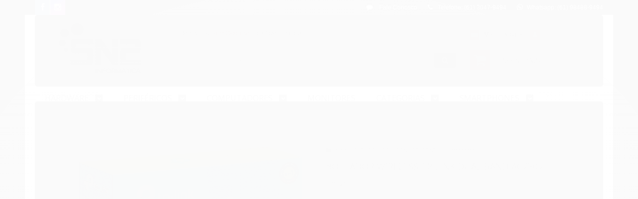

--- FILE ---
content_type: text/html; charset=utf-8
request_url: https://www.sn2.com.br/produto/roteador-wireless-tp-link-dual-band-ac750-archer-c21-2023-04-08-13-11-56.html
body_size: 26558
content:

<!DOCTYPE html>
<html lang="pt-br">
  <head>
    <meta charset="utf-8">
    <meta content='width=device-width, initial-scale=1.0, maximum-scale=2.0' name='viewport' />
    <title>ROTEADOR WIRELESS TP-LINK DUAL BAND AC750 ARCHER C21 - SN2 Informática e Tecnologia </title>
    <meta http-equiv="X-UA-Compatible" content="IE=edge">
    <meta name="generator" content="Loja Integrada" />

    <link rel="dns-prefetch" href="https://cdn.awsli.com.br/">
    <link rel="preconnect" href="https://cdn.awsli.com.br/">
    <link rel="preconnect" href="https://fonts.googleapis.com">
    <link rel="preconnect" href="https://fonts.gstatic.com" crossorigin>

    
  
      <meta property="og:url" content="https://www.sn2.com.br/produto/roteador-wireless-tp-link-dual-band-ac750-archer-c21-2023-04-08-13-11-56.html" />
      <meta property="og:type" content="website" />
      <meta property="og:site_name" content="SN2 Informática" />
      <meta property="og:locale" content="pt_BR" />
    
  <!-- Metadata para o facebook -->
  <meta property="og:type" content="website" />
  <meta property="og:title" content="ROTEADOR WIRELESS TP-LINK DUAL BAND AC750 ARCHER C21" />
  <meta property="og:image" content="https://cdn.awsli.com.br/800x800/1794/1794478/produto/159017056450b1acd7c.jpg" />
  <meta name="twitter:card" content="product" />
  
  <meta name="twitter:domain" content="www.sn2.com.br" />
  <meta name="twitter:url" content="https://www.sn2.com.br/produto/roteador-wireless-tp-link-dual-band-ac750-archer-c21-2023-04-08-13-11-56.html?utm_source=twitter&utm_medium=twitter&utm_campaign=twitter" />
  <meta name="twitter:title" content="ROTEADOR WIRELESS TP-LINK DUAL BAND AC750 ARCHER C21" />
  <meta name="twitter:description" content="Caracter&amp;iacute;sticas: - Marca: TP-Link - Modelo: Archer C21 &amp;nbsp; Especifica&amp;ccedil;&amp;otilde;es: &amp;nbsp; Padr&amp;otilde;es: &amp;nbsp; Wi-Fi 5: - IEEE 802.11ac/n/a 5 GHz - IEEE 802.11n/b/g 2.4 GHz &amp;nbsp; Velocidade de WiFi: &amp;nbsp; AC750: - 5 GHz: 433 Mbps (802.11ac) - 2.4 GHz: 300 Mbps (802.11n) &amp;nbsp; Alcance do sinal WiFi: - Casas com 2 dormit&amp;oacute;rios - Antenas m&amp;uacute;ltiplas formam uma matriz de aumento de sinal para cobrir mais dire&amp;ccedil;&amp;otilde;es e grandes &amp;aacute;reas &amp;nbsp; Capacidade WiFi: &amp;nbsp; M&amp;eacute;dio: - Dual-Band - Aloca dispositivos para bandas diferentes para desempenho ideal - Modos de Opera&amp;ccedil;&amp;atilde;o&amp;nbsp;Modo Roteador - Modo de Ponto de Acesso - Modo Repetidor de Sinal &amp;nbsp; Hardware: - Processador: CPU Single-Core - Portas Ethernet: 1 Porta WAN 10/100 Mbps / 4 Portas LAN 10/100 Mbps - Bot&amp;otilde;es: Bot&amp;atilde;o WPS/Reset - Alimenta&amp;ccedil;&amp;atilde;o: 9 V ⎓ 0.6 A &amp;nbsp; Seguran&amp;ccedil;a: &amp;nbsp; Criptografia WiFi: - WEP - WPA - WPA2 - WPA/WPA2-Enterprise (802.1x) &amp;nbsp; Seguran&amp;ccedil;a de Rede: - Firewall SPI - Controle de Acesso - IP &amp;amp; MAC Binding - Gateway de camada de aplica&amp;ccedil;&amp;atilde;o &amp;nbsp; Rede para Visitantes: - Rede de visitantes de 1 x 5 GHz - Rede de visitantes 1 x 2,4 GHz &amp;nbsp; Software: &amp;nbsp; Protocolos: - IPv4 - IPv6 &amp;nbsp; Controle ..." />
  <meta name="twitter:image" content="https://cdn.awsli.com.br/300x300/1794/1794478/produto/159017056450b1acd7c.jpg" />
  <meta name="twitter:label1" content="Código" />
  <meta name="twitter:data1" content="226410" />
  <meta name="twitter:label2" content="Disponibilidade" />
  <meta name="twitter:data2" content="Disponível" />


    
  
    <script>
      setTimeout(function() {
        if (typeof removePageLoading === 'function') {
          removePageLoading();
        };
      }, 7000);
    </script>
  



    

  

    <link rel="canonical" href="https://www.sn2.com.br/produto/roteador-wireless-tp-link-dual-band-ac750-archer-c21-2023-04-08-13-11-56.html" />
  



  <meta name="description" content="Caracter&amp;iacute;sticas: - Marca: TP-Link - Modelo: Archer C21 &amp;nbsp; Especifica&amp;ccedil;&amp;otilde;es: &amp;nbsp; Padr&amp;otilde;es: &amp;nbsp; Wi-Fi 5: - IEEE 802.11ac/n/a 5 GHz - IEEE 802.11n/b/g 2.4 GHz &amp;nbsp; Velocidade de WiFi: &amp;nbsp; AC750: - 5 GHz: 433 Mbps (802.11ac) - 2.4 GHz: 300 Mbps (802.11n) &amp;nbsp; Alcance do sinal WiFi: - Casas com 2 dormit&amp;oacute;rios - Antenas m&amp;uacute;ltiplas formam uma matriz de aumento de sinal para cobrir mais dire&amp;ccedil;&amp;otilde;es e grandes &amp;aacute;reas &amp;nbsp; Capacidade WiFi: &amp;nbsp; M&amp;eacute;dio: - Dual-Band - Aloca dispositivos para bandas diferentes para desempenho ideal - Modos de Opera&amp;ccedil;&amp;atilde;o&amp;nbsp;Modo Roteador - Modo de Ponto de Acesso - Modo Repetidor de Sinal &amp;nbsp; Hardware: - Processador: CPU Single-Core - Portas Ethernet: 1 Porta WAN 10/100 Mbps / 4 Portas LAN 10/100 Mbps - Bot&amp;otilde;es: Bot&amp;atilde;o WPS/Reset - Alimenta&amp;ccedil;&amp;atilde;o: 9 V ⎓ 0.6 A &amp;nbsp; Seguran&amp;ccedil;a: &amp;nbsp; Criptografia WiFi: - WEP - WPA - WPA2 - WPA/WPA2-Enterprise (802.1x) &amp;nbsp; Seguran&amp;ccedil;a de Rede: - Firewall SPI - Controle de Acesso - IP &amp;amp; MAC Binding - Gateway de camada de aplica&amp;ccedil;&amp;atilde;o &amp;nbsp; Rede para Visitantes: - Rede de visitantes de 1 x 5 GHz - Rede de visitantes 1 x 2,4 GHz &amp;nbsp; Software: &amp;nbsp; Protocolos: - IPv4 - IPv6 &amp;nbsp; Controle ..." />
  <meta property="og:description" content="Caracter&amp;iacute;sticas: - Marca: TP-Link - Modelo: Archer C21 &amp;nbsp; Especifica&amp;ccedil;&amp;otilde;es: &amp;nbsp; Padr&amp;otilde;es: &amp;nbsp; Wi-Fi 5: - IEEE 802.11ac/n/a 5 GHz - IEEE 802.11n/b/g 2.4 GHz &amp;nbsp; Velocidade de WiFi: &amp;nbsp; AC750: - 5 GHz: 433 Mbps (802.11ac) - 2.4 GHz: 300 Mbps (802.11n) &amp;nbsp; Alcance do sinal WiFi: - Casas com 2 dormit&amp;oacute;rios - Antenas m&amp;uacute;ltiplas formam uma matriz de aumento de sinal para cobrir mais dire&amp;ccedil;&amp;otilde;es e grandes &amp;aacute;reas &amp;nbsp; Capacidade WiFi: &amp;nbsp; M&amp;eacute;dio: - Dual-Band - Aloca dispositivos para bandas diferentes para desempenho ideal - Modos de Opera&amp;ccedil;&amp;atilde;o&amp;nbsp;Modo Roteador - Modo de Ponto de Acesso - Modo Repetidor de Sinal &amp;nbsp; Hardware: - Processador: CPU Single-Core - Portas Ethernet: 1 Porta WAN 10/100 Mbps / 4 Portas LAN 10/100 Mbps - Bot&amp;otilde;es: Bot&amp;atilde;o WPS/Reset - Alimenta&amp;ccedil;&amp;atilde;o: 9 V ⎓ 0.6 A &amp;nbsp; Seguran&amp;ccedil;a: &amp;nbsp; Criptografia WiFi: - WEP - WPA - WPA2 - WPA/WPA2-Enterprise (802.1x) &amp;nbsp; Seguran&amp;ccedil;a de Rede: - Firewall SPI - Controle de Acesso - IP &amp;amp; MAC Binding - Gateway de camada de aplica&amp;ccedil;&amp;atilde;o &amp;nbsp; Rede para Visitantes: - Rede de visitantes de 1 x 5 GHz - Rede de visitantes 1 x 2,4 GHz &amp;nbsp; Software: &amp;nbsp; Protocolos: - IPv4 - IPv6 &amp;nbsp; Controle ..." />







  <meta name="robots" content="index, follow" />



    
      
        <link rel="shortcut icon" href="https://cdn.awsli.com.br/1794/1794478/favicon/b436e23ffe.png" />
      
      <link rel="icon" href="https://cdn.awsli.com.br/1794/1794478/favicon/b436e23ffe.png" sizes="192x192">
    
    
      <meta name="theme-color" content="#FF0000">
    

    
      <link rel="stylesheet" href="https://cdn.awsli.com.br/production/static/loja/estrutura/v1/css/all.min.css?v=dfd2cc0" type="text/css">
    
    <!--[if lte IE 8]><link rel="stylesheet" href="https://cdn.awsli.com.br/production/static/loja/estrutura/v1/css/ie-fix.min.css" type="text/css"><![endif]-->
    <!--[if lte IE 9]><style type="text/css">.lateral-fulbanner { position: relative; }</style><![endif]-->

    

    
    
      <link href="https://fonts.googleapis.com/css2?family=Open%20Sans:wght@300;400;600;700&display=swap" rel="stylesheet">
    

    
      <link rel="stylesheet" href="https://cdn.awsli.com.br/production/static/loja/estrutura/v1/css/bootstrap-responsive.css?v=dfd2cc0" type="text/css">
      <link rel="stylesheet" href="https://cdn.awsli.com.br/production/static/loja/estrutura/v1/css/style-responsive.css?v=dfd2cc0">
    

    <link rel="stylesheet" href="/tema.css?v=20240915-185005">

    

    <script type="text/javascript">
      var LOJA_ID = 1794478;
      var MEDIA_URL = "https://cdn.awsli.com.br/";
      var API_URL_PUBLIC = 'https://api.awsli.com.br/';
      
        var CARRINHO_PRODS = [];
      
      var ENVIO_ESCOLHIDO = 0;
      var ENVIO_ESCOLHIDO_CODE = 0;
      var CONTRATO_INTERNACIONAL = false;
      var CONTRATO_BRAZIL = !CONTRATO_INTERNACIONAL;
      var IS_STORE_ASYNC = true;
      var IS_CLIENTE_ANONIMO = false;
    </script>

    

    <!-- Editor Visual -->
    

    <script>
      

      const isPreview = JSON.parse(sessionStorage.getItem('preview', true));
      if (isPreview) {
        const url = location.href
        location.search === '' && url + (location.search = '?preview=None')
      }
    </script>

    
      <script src="https://cdn.awsli.com.br/production/static/loja/estrutura/v1/js/all.min.js?v=dfd2cc0"></script>
    
    <!-- HTML5 shim and Respond.js IE8 support of HTML5 elements and media queries -->
    <!--[if lt IE 9]>
      <script src="https://oss.maxcdn.com/html5shiv/3.7.2/html5shiv.min.js"></script>
      <script src="https://oss.maxcdn.com/respond/1.4.2/respond.min.js"></script>
    <![endif]-->

    <link rel="stylesheet" href="https://cdn.awsli.com.br/production/static/loja/estrutura/v1/css/slick.min.css" type="text/css">
    <script src="https://cdn.awsli.com.br/production/static/loja/estrutura/v1/js/slick.min.js?v=dfd2cc0"></script>
    <link rel="stylesheet" href="https://cdn.awsli.com.br/production/static/css/jquery.fancybox.min.css" type="text/css" />
    <script src="https://cdn.awsli.com.br/production/static/js/jquery/jquery.fancybox.pack.min.js"></script>

    
    

  
  <link rel="stylesheet" href="https://cdn.awsli.com.br/production/static/loja/estrutura/v1/css/imagezoom.min.css" type="text/css">
  <script src="https://cdn.awsli.com.br/production/static/loja/estrutura/v1/js/jquery.imagezoom.min.js"></script>

  <script type="text/javascript">
    var PRODUTO_ID = '159017056';
    var URL_PRODUTO_FRETE_CALCULAR = 'https://www.sn2.com.br/carrinho/frete';
    var variacoes = undefined;
    var grades = undefined;
    var imagem_grande = "https://cdn.awsli.com.br/2500x2500/1794/1794478/produto/159017056450b1acd7c.jpg";
    var produto_grades_imagens = {};
    var produto_preco_sob_consulta = false;
    var produto_preco = 179.90;
  </script>
  <script type="text/javascript" src="https://cdn.awsli.com.br/production/static/loja/estrutura/v1/js/produto.min.js?v=dfd2cc0"></script>
  <script type="text/javascript" src="https://cdn.awsli.com.br/production/static/loja/estrutura/v1/js/eventos-pixel-produto.min.js?v=dfd2cc0"></script>


    

    
<script>
  var url = '/_events/api/setEvent';

  var sendMetrics = function(event, user = {}) {
    var unique_identifier = uuidv4();

    try {
      var data = {
        request: {
          id: unique_identifier,
          environment: 'production'
        },
        store: {
          id: 1794478,
          name: 'SN2 Informática',
          test_account: false,
          has_meta_app: window.has_meta_app ?? false,
          li_search: true
        },
        device: {
          is_mobile: /Mobi/.test(window.navigator.userAgent),
          user_agent: window.navigator.userAgent,
          ip: '###device_ip###'
        },
        page: {
          host: window.location.hostname,
          path: window.location.pathname,
          search: window.location.search,
          type: 'product',
          title: document.title,
          referrer: document.referrer
        },
        timestamp: '###server_timestamp###',
        user_timestamp: new Date().toISOString(),
        event,
        origin: 'store'
      };

      if (window.performance) {
        var [timing] = window.performance.getEntriesByType('navigation');

        data['time'] = {
          server_response: Math.round(timing.responseStart - timing.requestStart)
        };
      }

      var _user = {},
          user_email_cookie = $.cookie('user_email'),
          user_data_cookie = $.cookie('LI-UserData');

      if (user_email_cookie) {
        var user_email = decodeURIComponent(user_email_cookie);

        _user['email'] = user_email;
      }

      if (user_data_cookie) {
        var user_data = JSON.parse(user_data_cookie);

        _user['logged'] = user_data.logged;
        _user['id'] = user_data.id ?? undefined;
      }

      $.each(user, function(key, value) {
        _user[key] = value;
      });

      if (!$.isEmptyObject(_user)) {
        data['user'] = _user;
      }

      try {
        var session_identifier = $.cookie('li_session_identifier');

        if (!session_identifier) {
          session_identifier = uuidv4();
        };

        var expiration_date = new Date();

        expiration_date.setTime(expiration_date.getTime() + (30 * 60 * 1000)); // 30 minutos

        $.cookie('li_session_identifier', session_identifier, {
          expires: expiration_date,
          path: '/'
        });

        data['session'] = {
          id: session_identifier
        };
      } catch (err) { }

      try {
        var user_session_identifier = $.cookie('li_user_session_identifier');

        if (!user_session_identifier) {
          user_session_identifier = uuidv4();

          $.cookie('li_user_session_identifier', user_session_identifier, {
            path: '/'
          });
        };

        data['user_session'] = {
          id: user_session_identifier
        };
      } catch (err) { }

      var _cookies = {},
          fbc = $.cookie('_fbc'),
          fbp = $.cookie('_fbp');

      if (fbc) {
        _cookies['fbc'] = fbc;
      }

      if (fbp) {
        _cookies['fbp'] = fbp;
      }

      if (!$.isEmptyObject(_cookies)) {
        data['session']['cookies'] = _cookies;
      }

      try {
        var ab_test_cookie = $.cookie('li_ab_test_running');

        if (ab_test_cookie) {
          var ab_test = JSON.parse(atob(ab_test_cookie));

          if (ab_test.length) {
            data['store']['ab_test'] = ab_test;
          }
        }
      } catch (err) { }

      var _utm = {};

      $.each(sessionStorage, function(key, value) {
        if (key.startsWith('utm_')) {
          var name = key.split('_')[1];

          _utm[name] = value;
        }
      });

      if (!$.isEmptyObject(_utm)) {
        data['session']['utm'] = _utm;
      }

      var controller = new AbortController();

      setTimeout(function() {
        controller.abort();
      }, 5000);

      fetch(url, {
        keepalive: true,
        method: 'POST',
        headers: {
          'Content-Type': 'application/json'
        },
        body: JSON.stringify({ data }),
        signal: controller.signal
      });
    } catch (err) { }

    return unique_identifier;
  }
</script>

    
<script>
  (function() {
    var initABTestHandler = function() {
      try {
        if ($.cookie('li_ab_test_running')) {
          return
        };
        var running_tests = [];

        
        
        
        

        var running_tests_to_cookie = JSON.stringify(running_tests);
        running_tests_to_cookie = btoa(running_tests_to_cookie);
        $.cookie('li_ab_test_running', running_tests_to_cookie, {
          path: '/'
        });

        
        if (running_tests.length > 0) {
          setTimeout(function() {
            $.ajax({
              url: "/conta/status"
            });
          }, 500);
        };

      } catch (err) { }
    }
    setTimeout(initABTestHandler, 500);
  }());
</script>

    
<script>
  $(function() {
    // Clicar em um produto
    $('.listagem-item').click(function() {
      var row, column;

      var $list = $(this).closest('[data-produtos-linha]'),
          index = $(this).closest('li').index();

      if($list.find('.listagem-linha').length === 1) {
        var productsPerRow = $list.data('produtos-linha');

        row = Math.floor(index / productsPerRow) + 1;
        column = (index % productsPerRow) + 1;
      } else {
        row = $(this).closest('.listagem-linha').index() + 1;
        column = index + 1;
      }

      var body = {
        item_id: $(this).attr('data-id'),
        item_sku: $(this).find('.produto-sku').text(),
        item_name: $(this).find('.nome-produto').text().trim(),
        item_row: row,
        item_column: column
      };

      var eventID = sendMetrics({
        type: 'event',
        name: 'select_product',
        data: body
      });

      $(document).trigger('li_select_product', [eventID, body]);
    });

    // Clicar no "Fale Conosco"
    $('#modalContato').on('show', function() {
      var value = 'Fale Conosco';

      var eventID = sendMetrics({
        type: 'event',
        name: 'start_contact',
        data: { text: value }
      });

      $(document).trigger('li_start_contact', [eventID, value]);
    });

    // Clicar no WhatsApp
    $('.li-whatsapp a').click(function() {
      var value = 'WhatsApp';

      var eventID = sendMetrics({
        type: 'event',
        name: 'start_contact',
        data: { text: value }
      });

      $(document).trigger('li_start_contact', [eventID, value]);
    });

    
      // Visualizar o produto
      var body = {
        item_id: '159017056',
        item_sku: '226410',
        item_name: 'ROTEADOR WIRELESS TP-LINK DUAL BAND AC750 ARCHER C21',
        item_category: 'Roteadores',
        item_type: 'product',
        
          full_price: 199.90,
          promotional_price: 179.90,
          price: 179.90,
        
        quantity: 1
      };

      var params = new URLSearchParams(window.location.search),
          recommendation_shelf = null,
          recommendation = {};

      if (
        params.has('recomendacao_id') &&
        params.has('email_ref') &&
        params.has('produtos_recomendados')
      ) {
        recommendation['email'] = {
          id: params.get('recomendacao_id'),
          email_id: params.get('email_ref'),
          products: $.map(params.get('produtos_recomendados').split(','), function(value) {
            return parseInt(value)
          })
        };
      }

      if (recommendation_shelf) {
        recommendation['shelf'] = recommendation_shelf;
      }

      if (!$.isEmptyObject(recommendation)) {
        body['recommendation'] = recommendation;
      }

      var eventID = sendMetrics({
        type: 'pageview',
        name: 'view_product',
        data: body
      });

      $(document).trigger('li_view_product', [eventID, body]);

      // Calcular frete
      $('#formCalcularCep').submit(function() {
        $(document).ajaxSuccess(function(event, xhr, settings) {
          try {
            var url = new URL(settings.url);

            if(url.pathname !== '/carrinho/frete') return;

            var data = xhr.responseJSON;

            if(data.error) return;

            var params = url.searchParams;

            var body = {
              zipcode: params.get('cep'),
              deliveries: $.map(data, function(delivery) {
                if(delivery.msgErro) return;

                return {
                  id: delivery.id,
                  name: delivery.name,
                  price: delivery.price,
                  delivery_time: delivery.deliveryTime
                };
              })
            };

            var eventID = sendMetrics({
              type: 'event',
              name: 'calculate_shipping',
              data: body
            });

            $(document).trigger('li_calculate_shipping', [eventID, body]);

            $(document).off('ajaxSuccess');
          } catch(error) {}
        });
      });

      // Visualizar compre junto
      $(document).on('buy_together_ready', function() {
        var $buyTogether = $('.compre-junto');

        var observer = new IntersectionObserver(function(entries) {
          entries.forEach(function(entry) {
            if(entry.isIntersecting) {
              var body = {
                title: $buyTogether.find('.compre-junto__titulo').text(),
                id: $buyTogether.data('id'),
                items: $buyTogether.find('.compre-junto__produto').map(function() {
                  var $product = $(this);

                  return {
                    item_id: $product.attr('data-id'),
                    item_sku: $product.attr('data-code'),
                    item_name: $product.find('.compre-junto__nome').text(),
                    full_price: $product.find('.compre-junto__preco--regular').data('price') || null,
                    promotional_price: $product.find('.compre-junto__preco--promocional').data('price') || null
                  };
                }).get()
              };

              var eventID = sendMetrics({
                type: 'event',
                name: 'view_buy_together',
                data: body
              });

              $(document).trigger('li_view_buy_together', [eventID, body]);

              observer.disconnect();
            }
          });
        }, { threshold: 1.0 });

        observer.observe($buyTogether.get(0));

        $('.compre-junto__atributo--grade').click(function(event) {
          if(!event.originalEvent) return;

          var body = {
            grid_name: $(this).closest('.compre-junto__atributos').data('grid'),
            variation_name: $(this).data('variation')
          };

          var eventID = sendMetrics({
            type: 'event',
            name: 'select_buy_together_variation',
            data: body
          });

          $(document).trigger('li_select_buy_together_variation', [eventID, body]);
        });

        $('.compre-junto__atributo--lista').change(function(event) {
          if(!event.originalEvent) return;

          var $selectedOption = $(this).find('option:selected');

          if(!$selectedOption.is('[value]')) return;

          var body = {
            grid_name: $(this).closest('.compre-junto__atributos').data('grid'),
            variation_name: $selectedOption.text()
          };

          var eventID = sendMetrics({
            type: 'event',
            name: 'select_buy_together_variation',
            data: body
          });

          $(document).trigger('li_select_buy_together_variation', [eventID, body]);
        });
      });

      // Selecionar uma variação
      $('.atributo-item').click(function(event) {
        if(!event.originalEvent) return;

        var body = {
          grid_name: $(this).data('grade-nome'),
          variation_name: $(this).data('variacao-nome')
        };

        var eventID = sendMetrics({
          type: 'event',
          name: 'select_variation',
          data: body
        });

        $(document).trigger('li_select_variation', [eventID, body]);
      });
    
  });
</script>


    

    
      
    

    

    
      
        <script defer async src="https://analytics.tiktok.com/i18n/pixel/sdk.js?sdkid=CRIR163C77UC8JTF4PMG"></script>
      

      
        <script type="text/javascript">
          !function (w, d, t) {
            w.TiktokAnalyticsObject=t;
            var ttq=w[t]=w[t]||[];
            ttq.methods=["page","track","identify","instances","debug","on","off","once","ready","alias","group","enableCookie","disableCookie"];
            ttq.setAndDefer=function(t,e){
              t[e]=function(){
                t.push([e].concat(Array.prototype.slice.call(arguments,0)))
              }
            }
            for(var i=0;i<ttq.methods.length;i++)
              ttq.setAndDefer(ttq,ttq.methods[i]);
          }(window, document, 'ttq');

          window.LI_TIKTOK_PIXEL_ENABLED = true;
        </script>
      

      
    

    
  <link rel="manifest" href="/manifest.json" />




  </head>
  <body class="pagina-produto produto-159017056   ">
    <div id="fb-root"></div>
    
  
    <div id="full-page-loading">
      <div class="conteiner" style="height: 100%;">
        <div class="loading-placeholder-content">
          <div class="loading-placeholder-effect loading-placeholder-header"></div>
          <div class="loading-placeholder-effect loading-placeholder-body"></div>
        </div>
      </div>
      <script>
        var is_full_page_loading = true;
        function removePageLoading() {
          if (is_full_page_loading) {
            try {
              $('#full-page-loading').remove();
            } catch(e) {}
            try {
              var div_loading = document.getElementById('full-page-loading');
              if (div_loading) {
                div_loading.remove();
              };
            } catch(e) {}
            is_full_page_loading = false;
          };
        };
        $(function() {
          setTimeout(function() {
            removePageLoading();
          }, 1);
        });
      </script>
      <style>
        #full-page-loading { position: fixed; z-index: 9999999; margin: auto; top: 0; left: 0; bottom: 0; right: 0; }
        #full-page-loading:before { content: ''; display: block; position: fixed; top: 0; left: 0; width: 100%; height: 100%; background: rgba(255, 255, 255, .98); background: radial-gradient(rgba(255, 255, 255, .99), rgba(255, 255, 255, .98)); }
        .loading-placeholder-content { height: 100%; display: flex; flex-direction: column; position: relative; z-index: 1; }
        .loading-placeholder-effect { background-color: #F9F9F9; border-radius: 5px; width: 100%; animation: pulse-loading 1.5s cubic-bezier(0.4, 0, 0.6, 1) infinite; }
        .loading-placeholder-content .loading-placeholder-body { flex-grow: 1; margin-bottom: 30px; }
        .loading-placeholder-content .loading-placeholder-header { height: 20%; min-height: 100px; max-height: 200px; margin: 30px 0; }
        @keyframes pulse-loading{50%{opacity:.3}}
      </style>
    </div>
  



    
      
        


<div class="barra-inicial fundo-secundario">
  <div class="conteiner">
    <div class="row-fluid">
      <div class="lista-redes span3 hidden-phone">
        
          <ul>
            
              <li>
                <a href="https://facebook.com/sn2informaticadf-106560211365402/" target="_blank" aria-label="Siga nos no Facebook"><i class="icon-facebook"></i></a>
              </li>
            
            
            
            
            
              <li>
                <a href="https://instagram.com/sn2informatica/" target="_blank" aria-label="Siga nos no Instagram"><i class="icon-instagram"></i></a>
              </li>
            
            
            
          </ul>
        
      </div>
      <div class="canais-contato span9">
        <ul>
          <li class="hidden-phone">
            <a href="#modalContato" data-toggle="modal" data-target="#modalContato">
              <i class="icon-comment"></i>
              Fale Conosco
            </a>
          </li>
          
            <li>
              <span>
                <i class="icon-phone"></i>Telefone: (61) 3047-9494
              </span>
            </li>
          
          
            <li class="tel-whatsapp">
              <span>
                <i class="fa fa-whatsapp"></i>Whatsapp: (61) 98488-9494
              </span>
            </li>
          
          
        </ul>
      </div>
    </div>
  </div>
</div>

      
    

    <div class="conteiner-principal">
      
        
          
<div id="cabecalho">

  <div class="atalhos-mobile visible-phone fundo-secundario borda-principal">
    <ul>

      <li><a href="https://www.sn2.com.br/" class="icon-home"> </a></li>
      
      <li class="fundo-principal"><a href="https://www.sn2.com.br/carrinho/index" class="icon-shopping-cart"> </a></li>
      
      
        <li class="menu-user-logged" style="display: none;"><a href="https://www.sn2.com.br/conta/logout" class="icon-signout menu-user-logout"> </a></li>
      
      
      <li><a href="https://www.sn2.com.br/conta/index" class="icon-user"> </a></li>
      
      <li class="vazia"><span>&nbsp;</span></li>

    </ul>
  </div>

  <div class="conteiner">
    <div class="row-fluid">
      <div class="span3">
        <h2 class="logo cor-secundaria">
          <a href="https://www.sn2.com.br/" title="SN2 Informática">
            
            <img src="https://cdn.awsli.com.br/400x300/1794/1794478/logo/9f874d9192.png" alt="SN2 Informática" />
            
          </a>
        </h2>


      </div>

      <div class="conteudo-topo span9">
        <div class="superior row-fluid hidden-phone">
          <div class="span8">
            
              
                <div class="btn-group menu-user-logged" style="display: none;">
                  <a href="https://www.sn2.com.br/conta/index" class="botao secundario pequeno dropdown-toggle" data-toggle="dropdown">
                    Olá, <span class="menu-user-name"></span>
                    <span class="icon-chevron-down"></span>
                  </a>
                  <ul class="dropdown-menu">
                    <li>
                      <a href="https://www.sn2.com.br/conta/index" title="Minha conta">Minha conta</a>
                    </li>
                    
                      <li>
                        <a href="https://www.sn2.com.br/conta/pedido/listar" title="Minha conta">Meus pedidos</a>
                      </li>
                    
                    <li>
                      <a href="https://www.sn2.com.br/conta/favorito/listar" title="Meus favoritos">Meus favoritos</a>
                    </li>
                    <li>
                      <a href="https://www.sn2.com.br/conta/logout" title="Sair" class="menu-user-logout">Sair</a>
                    </li>
                  </ul>
                </div>
              
              
                <a href="https://www.sn2.com.br/conta/login" class="bem-vindo cor-secundaria menu-user-welcome">
                  Bem-vindo, <span class="cor-principal">identifique-se</span> para fazer pedidos
                </a>
              
            
          </div>
          <div class="span4">
            <ul class="acoes-conta borda-alpha">
              
                <li>
                  <i class="icon-list fundo-principal"></i>
                  <a href="https://www.sn2.com.br/conta/pedido/listar" class="cor-secundaria">Meus Pedidos</a>
                </li>
              
              
                <li>
                  <i class="icon-user fundo-principal"></i>
                  <a href="https://www.sn2.com.br/conta/index" class="cor-secundaria">Minha Conta</a>
                </li>
              
            </ul>
          </div>
        </div>

        <div class="inferior row-fluid ">
          <div class="span8 busca-mobile">
            <a href="javascript:;" class="atalho-menu visible-phone icon-th botao principal"> </a>

            <div class="busca borda-alpha">
              <form id="form-buscar" action="/buscar" method="get">
                <input id="auto-complete" type="text" name="q" placeholder="Digite o que você procura" value="" autocomplete="off" maxlength="255" />
                <button class="botao botao-busca icon-search fundo-secundario" aria-label="Buscar"></button>
              </form>
            </div>

          </div>

          
            <div class="span4 hidden-phone">
              

  <div class="carrinho vazio">
    
      <a href="https://www.sn2.com.br/carrinho/index">
        <i class="icon-shopping-cart fundo-principal"></i>
        <strong class="qtd-carrinho titulo cor-secundaria" style="display: none;">0</strong>
        <span style="display: none;">
          
            <b class="titulo cor-secundaria"><span>Meu Carrinho</span></b>
          
          <span class="cor-secundaria">Produtos adicionados</span>
        </span>
        
          <span class="titulo cor-secundaria vazio-text">Carrinho vazio</span>
        
      </a>
    
    <div class="carrinho-interno-ajax"></div>
  </div>
  
<div class="minicart-placeholder" style="display: none;">
  <div class="carrinho-interno borda-principal">
    <ul>
      <li class="minicart-item-modelo">
        
          <div class="preco-produto com-promocao destaque-parcela ">
            <div>
              <s class="preco-venda">
                R$ --PRODUTO_PRECO_DE--
              </s>
              <strong class="preco-promocional cor-principal">
                R$ --PRODUTO_PRECO_POR--
              </strong>
            </div>
          </div>
        
        <a data-href="--PRODUTO_URL--" class="imagem-produto">
          <img data-src="https://cdn.awsli.com.br/64x64/--PRODUTO_IMAGEM--" alt="--PRODUTO_NOME--" />
        </a>
        <a data-href="--PRODUTO_URL--" class="nome-produto cor-secundaria">
          --PRODUTO_NOME--
        </a>
        <div class="produto-sku hide">--PRODUTO_SKU--</div>
      </li>
    </ul>
    <div class="carrinho-rodape">
      <span class="carrinho-info">
        
          <i>--CARRINHO_QUANTIDADE-- produto no carrinho</i>
        
        
          
            <span class="carrino-total">
              Total: <strong class="titulo cor-principal">R$ --CARRINHO_TOTAL_ITENS--</strong>
            </span>
          
        
      </span>
      <a href="https://www.sn2.com.br/carrinho/index" class="botao principal">
        
          <i class="icon-shopping-cart"></i>Ir para o carrinho
        
      </a>
    </div>
  </div>
</div>



            </div>
          
        </div>

      </div>
    </div>
    


  
    
      
<div class="menu superior">
  <ul class="nivel-um">
    


    

  


    
      <li class="categoria-id-9901698 com-filho borda-principal">
        <a href="https://www.sn2.com.br/categoria/9901698.html" title="HARDWARE">
          <strong class="titulo cor-secundaria">HARDWARE</strong>
          
            <i class="icon-chevron-down fundo-secundario"></i>
          
        </a>
        
          <ul class="nivel-dois borda-alpha">
            

  <li class="categoria-id-9901759 com-filho">
    <a href="https://www.sn2.com.br/categoria/9901759.html" title="Coolers">
      
        <i class="icon-chevron-right fundo-secundario"></i>
      
      Coolers
    </a>
    
      <ul class="nivel-tres">
        
          

  <li class="categoria-id-12315102 ">
    <a href="https://www.sn2.com.br/categoria/conversor.html" title="Conversor">
      
      Conversor
    </a>
    
  </li>

  <li class="categoria-id-9930764 ">
    <a href="https://www.sn2.com.br/categoria/9930764.html" title="Pasta Térmica">
      
      Pasta Térmica
    </a>
    
  </li>

  <li class="categoria-id-10075503 com-filho">
    <a href="https://www.sn2.com.br/categoria/processador.html" title="Processador">
      
        <i class="icon-chevron-right fundo-secundario"></i>
      
      Processador
    </a>
    
      <ul class="nivel-tres">
        
          

  <li class="categoria-id-12317483 ">
    <a href="https://www.sn2.com.br/categoria/water-cooler.html" title="Water Cooler">
      
      Water Cooler
    </a>
    
  </li>


        
      </ul>
    
  </li>


        
      </ul>
    
  </li>

  <li class="categoria-id-9901766 ">
    <a href="https://www.sn2.com.br/categoria/9901766.html" title="Fontes">
      
      Fontes
    </a>
    
  </li>

  <li class="categoria-id-9962476 com-filho">
    <a href="https://www.sn2.com.br/categoria/9962476.html" title="Memória">
      
        <i class="icon-chevron-right fundo-secundario"></i>
      
      Memória
    </a>
    
      <ul class="nivel-tres">
        
          

  <li class="categoria-id-9901735 ">
    <a href="https://www.sn2.com.br/categoria/9901735.html" title="Cartões de memória">
      
      Cartões de memória
    </a>
    
  </li>

  <li class="categoria-id-9962478 ">
    <a href="https://www.sn2.com.br/categoria/9962478.html" title="DDR 2">
      
      DDR 2
    </a>
    
  </li>

  <li class="categoria-id-9901769 ">
    <a href="https://www.sn2.com.br/categoria/9901769.html" title="DDR 3">
      
      DDR 3
    </a>
    
  </li>

  <li class="categoria-id-9962477 ">
    <a href="https://www.sn2.com.br/categoria/9962477.html" title="DDR 4">
      
      DDR 4
    </a>
    
  </li>


        
      </ul>
    
  </li>

  <li class="categoria-id-9901702 ">
    <a href="https://www.sn2.com.br/categoria/9901702.html" title="Placa de Vídeo">
      
      Placa de Vídeo
    </a>
    
  </li>

  <li class="categoria-id-9901714 com-filho">
    <a href="https://www.sn2.com.br/categoria/9901714.html" title="Placa Mãe">
      
        <i class="icon-chevron-right fundo-secundario"></i>
      
      Placa Mãe
    </a>
    
      <ul class="nivel-tres">
        
          

  <li class="categoria-id-9901715 ">
    <a href="https://www.sn2.com.br/categoria/9901715.html" title="AMD">
      
      AMD
    </a>
    
  </li>

  <li class="categoria-id-9901713 ">
    <a href="https://www.sn2.com.br/categoria/9901713.html" title="Intel">
      
      Intel
    </a>
    
  </li>


        
      </ul>
    
  </li>

  <li class="categoria-id-9975555 com-filho">
    <a href="https://www.sn2.com.br/categoria/9975555.html" title="Processadores">
      
        <i class="icon-chevron-right fundo-secundario"></i>
      
      Processadores
    </a>
    
      <ul class="nivel-tres">
        
          

  <li class="categoria-id-9975553 ">
    <a href="https://www.sn2.com.br/categoria/9975553.html" title="AMD">
      
      AMD
    </a>
    
  </li>

  <li class="categoria-id-9901716 ">
    <a href="https://www.sn2.com.br/categoria/9901716.html" title="Intel">
      
      Intel
    </a>
    
  </li>


        
      </ul>
    
  </li>

  <li class="categoria-id-9962473 com-filho">
    <a href="https://www.sn2.com.br/categoria/9962473.html" title="SSD / M.2 / HD">
      
        <i class="icon-chevron-right fundo-secundario"></i>
      
      SSD / M.2 / HD
    </a>
    
      <ul class="nivel-tres">
        
          

  <li class="categoria-id-9901768 ">
    <a href="https://www.sn2.com.br/categoria/9901768.html" title="Disco Rígido (HD)">
      
      Disco Rígido (HD)
    </a>
    
  </li>

  <li class="categoria-id-9962475 ">
    <a href="https://www.sn2.com.br/categoria/9962475.html" title="HD Externo">
      
      HD Externo
    </a>
    
  </li>

  <li class="categoria-id-9962474 ">
    <a href="https://www.sn2.com.br/categoria/9962474.html" title="M.2">
      
      M.2
    </a>
    
  </li>

  <li class="categoria-id-9901756 ">
    <a href="https://www.sn2.com.br/categoria/9901756.html" title="SSD">
      
      SSD
    </a>
    
  </li>


        
      </ul>
    
  </li>


          </ul>
        
      </li>
    
      <li class="categoria-id-9901717 com-filho borda-principal">
        <a href="https://www.sn2.com.br/categoria/9901717.html" title="PERIFÉRICOS">
          <strong class="titulo cor-secundaria">PERIFÉRICOS</strong>
          
            <i class="icon-chevron-down fundo-secundario"></i>
          
        </a>
        
          <ul class="nivel-dois borda-alpha">
            

  <li class="categoria-id-9901718 com-filho">
    <a href="https://www.sn2.com.br/categoria/9901718.html" title="Acessórios">
      
        <i class="icon-chevron-right fundo-secundario"></i>
      
      Acessórios
    </a>
    
      <ul class="nivel-tres">
        
          

  <li class="categoria-id-9901736 ">
    <a href="https://www.sn2.com.br/categoria/9901736.html" title="Bateria / Pilha">
      
      Bateria / Pilha
    </a>
    
  </li>

  <li class="categoria-id-9901719 ">
    <a href="https://www.sn2.com.br/categoria/9901719.html" title="Fitas de Led">
      
      Fitas de Led
    </a>
    
  </li>


        
      </ul>
    
  </li>

  <li class="categoria-id-9901720 com-filho">
    <a href="https://www.sn2.com.br/categoria/9901720.html" title="Adaptadores">
      
        <i class="icon-chevron-right fundo-secundario"></i>
      
      Adaptadores
    </a>
    
      <ul class="nivel-tres">
        
          

  <li class="categoria-id-9933021 ">
    <a href="https://www.sn2.com.br/categoria/9933021.html" title="Adaptadore Vídeo">
      
      Adaptadore Vídeo
    </a>
    
  </li>


        
      </ul>
    
  </li>

  <li class="categoria-id-9901747 ">
    <a href="https://www.sn2.com.br/categoria/9901747.html" title="Base de Notebook">
      
      Base de Notebook
    </a>
    
  </li>

  <li class="categoria-id-9933023 com-filho">
    <a href="https://www.sn2.com.br/categoria/9933023.html" title="Cabos">
      
        <i class="icon-chevron-right fundo-secundario"></i>
      
      Cabos
    </a>
    
      <ul class="nivel-tres">
        
          

  <li class="categoria-id-9933031 ">
    <a href="https://www.sn2.com.br/categoria/9933031.html" title="Cabo de Áudio">
      
      Cabo de Áudio
    </a>
    
  </li>

  <li class="categoria-id-9933026 ">
    <a href="https://www.sn2.com.br/categoria/9933026.html" title="Cabo de Energia">
      
      Cabo de Energia
    </a>
    
  </li>

  <li class="categoria-id-9933029 ">
    <a href="https://www.sn2.com.br/categoria/9933029.html" title="Cabo de Vídeo">
      
      Cabo de Vídeo
    </a>
    
  </li>

  <li class="categoria-id-9933034 ">
    <a href="https://www.sn2.com.br/categoria/9933034.html" title="Cabo USB">
      
      Cabo USB
    </a>
    
  </li>


        
      </ul>
    
  </li>

  <li class="categoria-id-9901722 com-filho">
    <a href="https://www.sn2.com.br/categoria/9901722.html" title="Energia">
      
        <i class="icon-chevron-right fundo-secundario"></i>
      
      Energia
    </a>
    
      <ul class="nivel-tres">
        
          

  <li class="categoria-id-9977726 ">
    <a href="https://www.sn2.com.br/categoria/9977726.html" title="Bateria">
      
      Bateria
    </a>
    
  </li>

  <li class="categoria-id-9901765 ">
    <a href="https://www.sn2.com.br/categoria/9901765.html" title="Estabilizador">
      
      Estabilizador
    </a>
    
  </li>

  <li class="categoria-id-9901723 ">
    <a href="https://www.sn2.com.br/categoria/9901723.html" title="Nobreak">
      
      Nobreak
    </a>
    
  </li>


        
      </ul>
    
  </li>

  <li class="categoria-id-9901737 com-filho">
    <a href="https://www.sn2.com.br/categoria/9901737.html" title="Fones, Headset">
      
        <i class="icon-chevron-right fundo-secundario"></i>
      
      Fones, Headset
    </a>
    
      <ul class="nivel-tres">
        
          

  <li class="categoria-id-9901739 ">
    <a href="https://www.sn2.com.br/categoria/9901739.html" title="Fone">
      
      Fone
    </a>
    
  </li>

  <li class="categoria-id-9901738 com-filho">
    <a href="https://www.sn2.com.br/categoria/9901738.html" title="Headset">
      
        <i class="icon-chevron-right fundo-secundario"></i>
      
      Headset
    </a>
    
      <ul class="nivel-tres">
        
          

  <li class="categoria-id-12318887 ">
    <a href="https://www.sn2.com.br/categoria/acessorios.html" title="Acessórios">
      
      Acessórios
    </a>
    
  </li>


        
      </ul>
    
  </li>


        
      </ul>
    
  </li>

  <li class="categoria-id-9900026 ">
    <a href="https://www.sn2.com.br/categoria/9900026.html" title="Gabinetes">
      
      Gabinetes
    </a>
    
  </li>

  <li class="categoria-id-9901740 ">
    <a href="https://www.sn2.com.br/categoria/9901740.html" title="Headset Gamer">
      
      Headset Gamer
    </a>
    
  </li>

  <li class="categoria-id-9901745 ">
    <a href="https://www.sn2.com.br/categoria/9901745.html" title="Microfone">
      
      Microfone
    </a>
    
  </li>

  <li class="categoria-id-9901726 ">
    <a href="https://www.sn2.com.br/categoria/9901726.html" title="Mochilas">
      
      Mochilas
    </a>
    
  </li>

  <li class="categoria-id-9901742 ">
    <a href="https://www.sn2.com.br/categoria/9901742.html" title="Mouse Gamer">
      
      Mouse Gamer
    </a>
    
  </li>

  <li class="categoria-id-9901771 ">
    <a href="https://www.sn2.com.br/categoria/9901771.html" title="MousePad">
      
      MousePad
    </a>
    
  </li>

  <li class="categoria-id-9901757 ">
    <a href="https://www.sn2.com.br/categoria/9901757.html" title="Pen Drive">
      
      Pen Drive
    </a>
    
  </li>

  <li class="categoria-id-9974933 com-filho">
    <a href="https://www.sn2.com.br/categoria/9974933.html" title="Som / Acessórios">
      
        <i class="icon-chevron-right fundo-secundario"></i>
      
      Som / Acessórios
    </a>
    
      <ul class="nivel-tres">
        
          

  <li class="categoria-id-9901727 ">
    <a href="https://www.sn2.com.br/categoria/9901727.html" title="Caixa de Som">
      
      Caixa de Som
    </a>
    
  </li>


        
      </ul>
    
  </li>

  <li class="categoria-id-9901728 ">
    <a href="https://www.sn2.com.br/categoria/9901728.html" title="Suportes">
      
      Suportes
    </a>
    
  </li>

  <li class="categoria-id-9901731 ">
    <a href="https://www.sn2.com.br/categoria/9901731.html" title="Teclado Gamer">
      
      Teclado Gamer
    </a>
    
  </li>

  <li class="categoria-id-9950875 com-filho">
    <a href="https://www.sn2.com.br/categoria/9950875.html" title="TECLADO / MOUSE">
      
        <i class="icon-chevron-right fundo-secundario"></i>
      
      TECLADO / MOUSE
    </a>
    
      <ul class="nivel-tres">
        
          

  <li class="categoria-id-9901744 ">
    <a href="https://www.sn2.com.br/categoria/9901744.html" title="Kit Teclado e Mouse">
      
      Kit Teclado e Mouse
    </a>
    
  </li>

  <li class="categoria-id-9901741 ">
    <a href="https://www.sn2.com.br/categoria/9901741.html" title="Mouse">
      
      Mouse
    </a>
    
  </li>

  <li class="categoria-id-9901743 ">
    <a href="https://www.sn2.com.br/categoria/9901743.html" title="Mouse sem fio">
      
      Mouse sem fio
    </a>
    
  </li>

  <li class="categoria-id-9901730 ">
    <a href="https://www.sn2.com.br/categoria/9901730.html" title="Teclado">
      
      Teclado
    </a>
    
  </li>

  <li class="categoria-id-9901733 ">
    <a href="https://www.sn2.com.br/categoria/9901733.html" title="Teclado Notebook">
      
      Teclado Notebook
    </a>
    
  </li>


        
      </ul>
    
  </li>

  <li class="categoria-id-9901734 ">
    <a href="https://www.sn2.com.br/categoria/9901734.html" title="WebCam">
      
      WebCam
    </a>
    
  </li>


          </ul>
        
      </li>
    
      <li class="categoria-id-9901687 com-filho borda-principal">
        <a href="https://www.sn2.com.br/categoria/9901687.html" title="COMPUTADORES">
          <strong class="titulo cor-secundaria">COMPUTADORES</strong>
          
            <i class="icon-chevron-down fundo-secundario"></i>
          
        </a>
        
          <ul class="nivel-dois borda-alpha">
            

  <li class="categoria-id-9901764 ">
    <a href="https://www.sn2.com.br/categoria/9901764.html" title="Computador">
      
      Computador
    </a>
    
  </li>

  <li class="categoria-id-9901689 ">
    <a href="https://www.sn2.com.br/categoria/9901689.html" title="Computadores Gamers">
      
      Computadores Gamers
    </a>
    
  </li>

  <li class="categoria-id-9901691 ">
    <a href="https://www.sn2.com.br/categoria/9901691.html" title="Notebook">
      
      Notebook
    </a>
    
  </li>


          </ul>
        
      </li>
    
      <li class="categoria-id-9901770  borda-principal">
        <a href="https://www.sn2.com.br/categoria/9901770.html" title="MONITORES">
          <strong class="titulo cor-secundaria">MONITORES</strong>
          
        </a>
        
      </li>
    
      <li class="categoria-id-9962479 com-filho borda-principal">
        <a href="https://www.sn2.com.br/categoria/9962479.html" title="CATEGORIAS">
          <strong class="titulo cor-secundaria">CATEGORIAS</strong>
          
            <i class="icon-chevron-down fundo-secundario"></i>
          
        </a>
        
          <ul class="nivel-dois borda-alpha">
            

  <li class="categoria-id-10960281 com-filho">
    <a href="https://www.sn2.com.br/categoria/cadeiras.html" title="Cadeiras">
      
        <i class="icon-chevron-right fundo-secundario"></i>
      
      Cadeiras
    </a>
    
      <ul class="nivel-tres">
        
          

  <li class="categoria-id-10960282 ">
    <a href="https://www.sn2.com.br/categoria/cadeiras-gamer.html" title="Cadeiras Gamer">
      
      Cadeiras Gamer
    </a>
    
  </li>


        
      </ul>
    
  </li>

  <li class="categoria-id-9962480 com-filho">
    <a href="https://www.sn2.com.br/categoria/9962480.html" title="Carregadores">
      
        <i class="icon-chevron-right fundo-secundario"></i>
      
      Carregadores
    </a>
    
      <ul class="nivel-tres">
        
          

  <li class="categoria-id-9901767 ">
    <a href="https://www.sn2.com.br/categoria/9901767.html" title="Carregador de Notebook">
      
      Carregador de Notebook
    </a>
    
  </li>


        
      </ul>
    
  </li>

  <li class="categoria-id-9901748 com-filho">
    <a href="https://www.sn2.com.br/categoria/9901748.html" title="Case">
      
        <i class="icon-chevron-right fundo-secundario"></i>
      
      Case
    </a>
    
      <ul class="nivel-tres">
        
          

  <li class="categoria-id-9901749 ">
    <a href="https://www.sn2.com.br/categoria/9901749.html" title="Case Not">
      
      Case Not
    </a>
    
  </li>

  <li class="categoria-id-9901750 ">
    <a href="https://www.sn2.com.br/categoria/9901750.html" title="Case Tablet">
      
      Case Tablet
    </a>
    
  </li>


        
      </ul>
    
  </li>

  <li class="categoria-id-9930765 com-filho">
    <a href="https://www.sn2.com.br/categoria/9930765.html" title="CONECTIVIDADE">
      
        <i class="icon-chevron-right fundo-secundario"></i>
      
      CONECTIVIDADE
    </a>
    
      <ul class="nivel-tres">
        
          

  <li class="categoria-id-9901760 ">
    <a href="https://www.sn2.com.br/categoria/9901760.html" title="Adaptador USB">
      
      Adaptador USB
    </a>
    
  </li>

  <li class="categoria-id-9930769 ">
    <a href="https://www.sn2.com.br/categoria/9930769.html" title="Cabo de Rede">
      
      Cabo de Rede
    </a>
    
  </li>

  <li class="categoria-id-9930766 ">
    <a href="https://www.sn2.com.br/categoria/9930766.html" title="Hub USB">
      
      Hub USB
    </a>
    
  </li>

  <li class="categoria-id-9930768 ">
    <a href="https://www.sn2.com.br/categoria/9930768.html" title="Placa de Rede">
      
      Placa de Rede
    </a>
    
  </li>

  <li class="categoria-id-9901752 ">
    <a href="https://www.sn2.com.br/categoria/9901752.html" title="Roteadores">
      
      Roteadores
    </a>
    
  </li>

  <li class="categoria-id-9930767 ">
    <a href="https://www.sn2.com.br/categoria/9930767.html" title="Switches">
      
      Switches
    </a>
    
  </li>


        
      </ul>
    
  </li>

  <li class="categoria-id-9901751 ">
    <a href="https://www.sn2.com.br/categoria/9901751.html" title="Ferramentas">
      
      Ferramentas
    </a>
    
  </li>


          </ul>
        
      </li>
    
      <li class="categoria-id-16859140 com-filho borda-principal">
        <a href="https://www.sn2.com.br/categoria/smartphones.html" title="Smartphones">
          <strong class="titulo cor-secundaria">Smartphones</strong>
          
            <i class="icon-chevron-down fundo-secundario"></i>
          
        </a>
        
          <ul class="nivel-dois borda-alpha">
            

  <li class="categoria-id-9901721 ">
    <a href="https://www.sn2.com.br/categoria/9901721.html" title="Cabo Celular">
      
      Cabo Celular
    </a>
    
  </li>

  <li class="categoria-id-16859188 ">
    <a href="https://www.sn2.com.br/categoria/capinhas.html" title="Capinhas">
      
      Capinhas
    </a>
    
  </li>

  <li class="categoria-id-9901763 ">
    <a href="https://www.sn2.com.br/categoria/9901763.html" title="Carregador de Celular">
      
      Carregador de Celular
    </a>
    
  </li>

  <li class="categoria-id-16859197 ">
    <a href="https://www.sn2.com.br/categoria/peliculas.html" title="Películas">
      
      Películas
    </a>
    
  </li>

  <li class="categoria-id-9977627 ">
    <a href="https://www.sn2.com.br/categoria/9977627.html" title="Power Bank">
      
      Power Bank
    </a>
    
  </li>


          </ul>
        
      </li>
    
  </ul>
</div>

    
  


  </div>
  <span id="delimitadorBarra"></span>
</div>

          

  


        
      

      
  
    <div class="secao-banners">
      <div class="conteiner">
        
          <div class="banner cheio">
            <div class="row-fluid">
              

<div class="span12">
  <div class="flexslider">
    <ul class="slides">
      
        
          
<li>
  
    <a href="https://www.sn2.com.br/gabinete-gamer-gamdias-atlas-p2-cg-c-4x-fans-mid-tower-preto-atlas-p2-cg" target="_self">
  
    
        <img src="https://cdn.awsli.com.br/1920x1920/1794/1794478/banner/p2-gg-banner-ybkc0au2u9.jpg" alt="P2 GG" />
    
    
  
    </a>
  
  
</li>

        
      
        
          
<li>
  
    <a href="https://www.sn2.com.br/buscar?q=flamengo" target="_self">
  
    
        <img src="https://cdn.awsli.com.br/1920x1920/1794/1794478/banner/fla-mw60kjxq0y.jpg" alt="Flamengo" />
    
    
  
    </a>
  
  
</li>

        
      
        
          
<li>
  
    <a href="https://www.sn2.com.br/buscar?q=REDRAGON" target="_self">
  
    
        <img src="https://cdn.awsli.com.br/1920x1920/1794/1794478/banner/d9790a7be4.jpg" alt="REDRAGON P" />
    
    
  
    </a>
  
  
</li>

        
      
        
          
<li>
  
    <a href="https://www.sn2.com.br/buscar?q=logetch" target="_self">
  
    
        <img src="https://cdn.awsli.com.br/1920x1920/1794/1794478/banner/cd9b1db0d0.jpg" alt="Logitech" />
    
    
  
    </a>
  
  
</li>

        
      
        
          
<li>
  
    <a href="https://www.sn2.com.br/kit-cooler-fan-gamdias-c-3-fans-rgb-aeolus-m2-1203-lite" target="_self">
  
    
        <img src="https://cdn.awsli.com.br/1920x1920/1794/1794478/banner/fa6d81cb54.jpg" alt="M2-1203M2-1203" />
    
    
  
    </a>
  
  
</li>

        
      
        
          
<li>
  
    <a href="https://www.sn2.com.br/water-cooler-deepcool-castle-360ex-white-360mm-inte-amd-dp-gs-h12w-csl360exwh" target="_blank">
  
    
        <img src="https://cdn.awsli.com.br/1920x1920/1794/1794478/banner/751422f86b.jpg" alt="water cooler castle-360ex-white-360mm" />
    
    
  
    </a>
  
  
</li>

        
      
        
          
<li>
  
    <a href="https://www.sn2.com.br/categoria/9901740.html" target="_self">
  
    
        <img src="https://cdn.awsli.com.br/1920x1920/1794/1794478/banner/19d5792cc6.jpg" alt="Zeus" />
    
    
  
    </a>
  
  
</li>

        
      
    </ul>
  </div>
</div>

            </div>
          </div>
        
        
      </div>
    </div>
  


      <div id="corpo">
        <div class="conteiner">
          

          
  


          
            <div class="secao-principal row-fluid ">
              

                
                  



                
              

              
  <div class="span12 produto" itemscope="itemscope" itemtype="http://schema.org/Product">
    <div class="row-fluid">
      <div class="span6">
        
        <div class="conteiner-imagem">
          <div>
            
              <a href="https://cdn.awsli.com.br/2500x2500/1794/1794478/produto/159017056450b1acd7c.jpg" title="Ver imagem grande do produto" id="abreZoom" style="display: none;"><i class="icon-zoom-in"></i></a>
            
            <img  src="https://cdn.awsli.com.br/600x450/1794/1794478/produto/159017056450b1acd7c.jpg" alt="ROTEADOR WIRELESS TP-LINK DUAL BAND AC750 ARCHER C21" id="imagemProduto" itemprop="image" />
          </div>
        </div>
        <div class="produto-thumbs thumbs-horizontal hide">
          <div id="carouselImagem" class="flexslider ">
            <ul class="miniaturas slides">
              
                <li>
                  <a href="javascript:;" title="ROTEADOR WIRELESS TP-LINK DUAL BAND AC750 ARCHER C21 - Imagem 1" data-imagem-grande="https://cdn.awsli.com.br/2500x2500/1794/1794478/produto/159017056450b1acd7c.jpg" data-imagem-id="114917786">
                    <span>
                      <img  src="https://cdn.awsli.com.br/64x50/1794/1794478/produto/159017056450b1acd7c.jpg" alt="ROTEADOR WIRELESS TP-LINK DUAL BAND AC750 ARCHER C21 - Imagem 1" data-largeimg="https://cdn.awsli.com.br/2500x2500/1794/1794478/produto/159017056450b1acd7c.jpg" data-mediumimg="https://cdn.awsli.com.br/600x450/1794/1794478/produto/159017056450b1acd7c.jpg" />
                    </span>
                  </a>
                </li>
              
            </ul>
          </div>
        </div>
        
          
        

        <!--googleoff: all-->

        <div class="produto-compartilhar">
          <div class="lista-redes">
            <div class="addthis_toolbox addthis_default_style addthis_32x32_style">
              <ul>
                <li class="visible-phone">
                  <a href="https://api.whatsapp.com/send?text=ROTEADOR%20WIRELESS%20TP-LINK%20DUAL%20BAND%20AC750%20ARCHER%20C21%20http%3A%2F%2Fwww.sn2.com.br/produto/roteador-wireless-tp-link-dual-band-ac750-archer-c21-2023-04-08-13-11-56.html" target="_blank"><i class="fa fa-whatsapp"></i></a>
                </li>
                
                <li class="hidden-phone">
                  
                    <a href="https://www.sn2.com.br/conta/favorito/159017056/adicionar" class="lista-favoritos fundo-principal adicionar-favorito hidden-phone" rel="nofollow">
                      <i class="icon-plus"></i>
                      Lista de Desejos
                    </a>
                  
                </li>
                
                <li class="fb-compartilhar">
                  <div class="fb-share-button" data-href="https://www.sn2.com.br/produto/roteador-wireless-tp-link-dual-band-ac750-archer-c21-2023-04-08-13-11-56.html" data-layout="button"></div>
                </li>
              </ul>
            </div>
          </div>
        </div>

        <!--googleon: all-->

      </div>
      <div class="span6">
        <div class="principal">
          <div class="info-principal-produto">
            
<div class="breadcrumbs borda-alpha ">
  <ul>
    
      <li>
        <a href="https://www.sn2.com.br/"><i class="fa fa-folder"></i>Início</a>
      </li>
    

    
    
    
      
        


  
    <li>
      <a href="https://www.sn2.com.br/categoria/9962479.html">CATEGORIAS</a>
    </li>
  
    <li>
      <a href="https://www.sn2.com.br/categoria/9930765.html">CONECTIVIDADE</a>
    </li>
  



  <li>
    <a href="https://www.sn2.com.br/categoria/9901752.html">Roteadores</a>
  </li>


      
      <!-- <li>
        <strong class="cor-secundaria">ROTEADOR WIRELESS TP-LINK DUAL BAND AC750 ARCHER C21</strong>
      </li> -->
    

    
  </ul>
</div>

            <h1 class="nome-produto titulo cor-secundaria" itemprop="name">ROTEADOR WIRELESS TP-LINK DUAL BAND AC750 ARCHER C21</h1>
            
            <div class="codigo-produto">
              <span class="cor-secundaria">
                <b>Código: </b> <span itemprop="sku">226410</span>
              </span>
              
              <div class="hide trustvox-stars">
                <a href="#comentarios" target="_self">
                  <div data-trustvox-product-code-js="159017056" data-trustvox-should-skip-filter="true" data-trustvox-display-rate-schema="false"></div>
                </a>
              </div>
              



            </div>
          </div>

          
            

          

          

          

<div class="acoes-produto disponivel SKU-226410" data-produto-id="159017056" data-variacao-id="">
  




  <div>
    
      <div class="preco-produto destaque-avista com-promocao">
        

          
            
          

          
            
              
                
<div>
  <s class="preco-venda ">
    R$ 199,90
  </s>
  <strong class="preco-promocional cor-principal " data-sell-price="179.90">
    R$ 179,90
  </strong>
</div>

              
            
          

          
            

  


          

          
        
      </div>
    
  </div>





  
    
    
      <!-- old microdata schema price (feature toggle disabled) -->
      
        
          
            
              
              
<div itemprop="offers" itemscope="itemscope" itemtype="http://schema.org/Offer">
    
      
      <meta itemprop="price" content="179.90"/>
      
    
    <meta itemprop="priceCurrency" content="BRL" />
    <meta itemprop="availability" content="http://schema.org/InStock"/>
    <meta itemprop="itemCondition" itemtype="http://schema.org/OfferItemCondition" content="http://schema.org/NewCondition" />
    
</div>

            
          
        
      
    
  



  

  
    
      <div class="comprar">
        
          
            
              <label class="qtde-adicionar-carrinho">
                <span class="qtde-carrinho-title">Qtde:</span>
                <input type="number" min="1" value="1" class="qtde-carrinho" name="qtde-carrinho" />
              </label>
            
            <a href="https://www.sn2.com.br/carrinho/produto/159017056/adicionar" class="botao botao-comprar principal grande " rel="nofollow">
              <i class="icon-shopping-cart"></i> Comprar
            </a>
          
        

        
          <span class="cor-secundaria disponibilidade-produto">
            
              Estoque:
              <b class="cor-principal">
                Disponível
              </b>
            
          </span>
        
      </div>
    
  
</div>


	  <span id="DelimiterFloat"></span>

          

          



  <div class="parcelas-produto borda-alpha padrao" data-produto-id="159017056">
    

<ul class="accordion" id="formas-pagamento-lista-159017056">
  
    <li class="accordion-group">
      <div class="accordion-heading">
        
          <span class="accordion-toggle">
            <b class="text-parcelas pull-right cor-principal">R$ 179,90</b>
        
          
            <img  src="https://cdn.awsli.com.br/production/static/img/formas-de-pagamento/pagali-pix-logo.png?v=dfd2cc0" alt="Pix" class="img-parcelas-pagali-pix"/>
          
        
          </span>
        
      </div>
      
    </li>
  
</ul>
<div class="cep">
  
</div>

  </div>




          
            
<!--googleoff: all-->
<div class="cep">
  <form id="formCalcularCep">
    <input type="hidden" name="produto_id" value="159017056" />
    <label for="CEP">Calcule o frete</label>
    <div class="form-inline">
      <div class="input-append input-prepend">
        <input name="cep" class="input-small input-cep" type="tel" placeholder="CEP" />
        <button type="submit" class="btn">OK</button>
      </div>
      <a href="https://buscacepinter.correios.com.br/app/endereco/index.php" title="Busca cep nos Correios" target="_blank" class="hide">
        <i class="icon-question-sign"></i>&nbsp; Não sei meu CEP
      </a>
    </div>
  </form>
  <ul class="hide borda-alpha">
  </ul>
  <div class="aviso-disponibilidade hide cor-principal">* Este prazo de entrega está considerando a disponibilidade do produto + prazo de entrega.</div>
</div>
<!--googleon: all-->

          

        </div>
      </div>
    </div>
    <div id="buy-together-position1" class="row-fluid" style="display: none;"></div>
    
      <div class="row-fluid">
        <div class="span12">
          <div id="smarthint-product-position1"></div>
          <div id="blank-product-position1"></div>
          <div class="abas-custom">
            <div class="tab-content">
              <div class="tab-pane active" id="descricao" itemprop="description">
                <div class="sc-hBmvmq QPbEZ" style="margin: 32px 0px 0px; padding: 0px; border: none; list-style: none; outline: none; box-sizing: border-box; font-size: 16px; font-family: Poppins, sans-serif; color: #7f858d;">
<p style="margin: 0px; padding: 0px; border: none; list-style: none; outline: none; box-sizing: border-box; font-size: 0.875rem; line-height: 1.5rem; color: #565c69;"><strong style="margin: 0px; padding: 0px; border: none; list-style: none; outline: none; box-sizing: border-box; font-size: 16px;">Caracter&iacute;sticas:</strong></p>
<p style="margin: 0px; padding: 0px; border: none; list-style: none; outline: none; box-sizing: border-box; font-size: 0.875rem; line-height: 1.5rem; color: #565c69;">- Marca: TP-Link</p>
<p style="margin: 0px; padding: 0px; border: none; list-style: none; outline: none; box-sizing: border-box; font-size: 0.875rem; line-height: 1.5rem; color: #565c69;">- Modelo: Archer C21</p>
<p style="margin: 0px; padding: 0px; border: none; list-style: none; outline: none; box-sizing: border-box; font-size: 0.875rem; line-height: 1.5rem; color: #565c69;">&nbsp;</p>
<p style="margin: 0px; padding: 0px; border: none; list-style: none; outline: none; box-sizing: border-box; font-size: 0.875rem; line-height: 1.5rem; color: #565c69;"><strong style="margin: 0px; padding: 0px; border: none; list-style: none; outline: none; box-sizing: border-box; font-size: 16px;">Especifica&ccedil;&otilde;es:</strong></p>
<p style="margin: 0px; padding: 0px; border: none; list-style: none; outline: none; box-sizing: border-box; font-size: 0.875rem; line-height: 1.5rem; color: #565c69;">&nbsp;</p>
<p style="margin: 0px; padding: 0px; border: none; list-style: none; outline: none; box-sizing: border-box; font-size: 0.875rem; line-height: 1.5rem; color: #565c69;"><strong style="margin: 0px; padding: 0px; border: none; list-style: none; outline: none; box-sizing: border-box; font-size: 16px;">Padr&otilde;es:</strong></p>
<p style="margin: 0px; padding: 0px; border: none; list-style: none; outline: none; box-sizing: border-box; font-size: 0.875rem; line-height: 1.5rem; color: #565c69;">&nbsp;</p>
<p style="margin: 0px; padding: 0px; border: none; list-style: none; outline: none; box-sizing: border-box; font-size: 0.875rem; line-height: 1.5rem; color: #565c69;"><strong style="margin: 0px; padding: 0px; border: none; list-style: none; outline: none; box-sizing: border-box; font-size: 16px;">Wi-Fi 5:</strong></p>
<p style="margin: 0px; padding: 0px; border: none; list-style: none; outline: none; box-sizing: border-box; font-size: 0.875rem; line-height: 1.5rem; color: #565c69;">- IEEE 802.11ac/n/a 5 GHz</p>
<p style="margin: 0px; padding: 0px; border: none; list-style: none; outline: none; box-sizing: border-box; font-size: 0.875rem; line-height: 1.5rem; color: #565c69;">- IEEE 802.11n/b/g 2.4 GHz</p>
<p style="margin: 0px; padding: 0px; border: none; list-style: none; outline: none; box-sizing: border-box; font-size: 0.875rem; line-height: 1.5rem; color: #565c69;"><strong style="margin: 0px; padding: 0px; border: none; list-style: none; outline: none; box-sizing: border-box; font-size: 16px;">&nbsp;</strong></p>
<p style="margin: 0px; padding: 0px; border: none; list-style: none; outline: none; box-sizing: border-box; font-size: 0.875rem; line-height: 1.5rem; color: #565c69;"><strong style="margin: 0px; padding: 0px; border: none; list-style: none; outline: none; box-sizing: border-box; font-size: 16px;">Velocidade de WiFi:</strong></p>
<p style="margin: 0px; padding: 0px; border: none; list-style: none; outline: none; box-sizing: border-box; font-size: 0.875rem; line-height: 1.5rem; color: #565c69;">&nbsp;</p>
<p style="margin: 0px; padding: 0px; border: none; list-style: none; outline: none; box-sizing: border-box; font-size: 0.875rem; line-height: 1.5rem; color: #565c69;"><strong style="margin: 0px; padding: 0px; border: none; list-style: none; outline: none; box-sizing: border-box; font-size: 16px;">AC750:</strong></p>
<p style="margin: 0px; padding: 0px; border: none; list-style: none; outline: none; box-sizing: border-box; font-size: 0.875rem; line-height: 1.5rem; color: #565c69;">- 5 GHz: 433 Mbps (802.11ac)</p>
<p style="margin: 0px; padding: 0px; border: none; list-style: none; outline: none; box-sizing: border-box; font-size: 0.875rem; line-height: 1.5rem; color: #565c69;">- 2.4 GHz: 300 Mbps (802.11n)</p>
<p style="margin: 0px; padding: 0px; border: none; list-style: none; outline: none; box-sizing: border-box; font-size: 0.875rem; line-height: 1.5rem; color: #565c69;">&nbsp;</p>
<p style="margin: 0px; padding: 0px; border: none; list-style: none; outline: none; box-sizing: border-box; font-size: 0.875rem; line-height: 1.5rem; color: #565c69;"><strong style="margin: 0px; padding: 0px; border: none; list-style: none; outline: none; box-sizing: border-box; font-size: 16px;">Alcance do sinal WiFi:</strong></p>
<p style="margin: 0px; padding: 0px; border: none; list-style: none; outline: none; box-sizing: border-box; font-size: 0.875rem; line-height: 1.5rem; color: #565c69;">- Casas com 2 dormit&oacute;rios</p>
<p style="margin: 0px; padding: 0px; border: none; list-style: none; outline: none; box-sizing: border-box; font-size: 0.875rem; line-height: 1.5rem; color: #565c69;">- Antenas m&uacute;ltiplas formam uma matriz de aumento de sinal para cobrir mais dire&ccedil;&otilde;es e grandes &aacute;reas</p>
<p style="margin: 0px; padding: 0px; border: none; list-style: none; outline: none; box-sizing: border-box; font-size: 0.875rem; line-height: 1.5rem; color: #565c69;">&nbsp;</p>
<p style="margin: 0px; padding: 0px; border: none; list-style: none; outline: none; box-sizing: border-box; font-size: 0.875rem; line-height: 1.5rem; color: #565c69;"><strong style="margin: 0px; padding: 0px; border: none; list-style: none; outline: none; box-sizing: border-box; font-size: 16px;">Capacidade WiFi:</strong></p>
<p style="margin: 0px; padding: 0px; border: none; list-style: none; outline: none; box-sizing: border-box; font-size: 0.875rem; line-height: 1.5rem; color: #565c69;"><strong style="margin: 0px; padding: 0px; border: none; list-style: none; outline: none; box-sizing: border-box; font-size: 16px;">&nbsp;</strong></p>
<p style="margin: 0px; padding: 0px; border: none; list-style: none; outline: none; box-sizing: border-box; font-size: 0.875rem; line-height: 1.5rem; color: #565c69;"><strong style="margin: 0px; padding: 0px; border: none; list-style: none; outline: none; box-sizing: border-box; font-size: 16px;">M&eacute;dio:</strong></p>
<p style="margin: 0px; padding: 0px; border: none; list-style: none; outline: none; box-sizing: border-box; font-size: 0.875rem; line-height: 1.5rem; color: #565c69;">- Dual-Band</p>
<p style="margin: 0px; padding: 0px; border: none; list-style: none; outline: none; box-sizing: border-box; font-size: 0.875rem; line-height: 1.5rem; color: #565c69;">- Aloca dispositivos para bandas diferentes para desempenho ideal</p>
<p style="margin: 0px; padding: 0px; border: none; list-style: none; outline: none; box-sizing: border-box; font-size: 0.875rem; line-height: 1.5rem; color: #565c69;">- Modos de Opera&ccedil;&atilde;o<span style="margin: 0px; padding: 0px; border: none; list-style: none; outline: none; box-sizing: border-box; font-size: 0.875rem; line-height: 1.5rem;">&nbsp;</span>Modo Roteador</p>
<p style="margin: 0px; padding: 0px; border: none; list-style: none; outline: none; box-sizing: border-box; font-size: 0.875rem; line-height: 1.5rem; color: #565c69;">- Modo de Ponto de Acesso</p>
<p style="margin: 0px; padding: 0px; border: none; list-style: none; outline: none; box-sizing: border-box; font-size: 0.875rem; line-height: 1.5rem; color: #565c69;">- Modo Repetidor de Sinal</p>
<p style="margin: 0px; padding: 0px; border: none; list-style: none; outline: none; box-sizing: border-box; font-size: 0.875rem; line-height: 1.5rem; color: #565c69;"><strong style="margin: 0px; padding: 0px; border: none; list-style: none; outline: none; box-sizing: border-box; font-size: 16px;">&nbsp;</strong></p>
<p style="margin: 0px; padding: 0px; border: none; list-style: none; outline: none; box-sizing: border-box; font-size: 0.875rem; line-height: 1.5rem; color: #565c69;"><strong style="margin: 0px; padding: 0px; border: none; list-style: none; outline: none; box-sizing: border-box; font-size: 16px;">Hardware:</strong></p>
<p style="margin: 0px; padding: 0px; border: none; list-style: none; outline: none; box-sizing: border-box; font-size: 0.875rem; line-height: 1.5rem; color: #565c69;">- Processador: CPU Single-Core</p>
<p style="margin: 0px; padding: 0px; border: none; list-style: none; outline: none; box-sizing: border-box; font-size: 0.875rem; line-height: 1.5rem; color: #565c69;">- Portas Ethernet: 1 Porta WAN 10/100 Mbps / 4 Portas LAN 10/100 Mbps</p>
<p style="margin: 0px; padding: 0px; border: none; list-style: none; outline: none; box-sizing: border-box; font-size: 0.875rem; line-height: 1.5rem; color: #565c69;">- Bot&otilde;es: Bot&atilde;o WPS/Reset</p>
<p style="margin: 0px; padding: 0px; border: none; list-style: none; outline: none; box-sizing: border-box; font-size: 0.875rem; line-height: 1.5rem; color: #565c69;">- Alimenta&ccedil;&atilde;o: 9 V ⎓ 0.6 A</p>
<p style="margin: 0px; padding: 0px; border: none; list-style: none; outline: none; box-sizing: border-box; font-size: 0.875rem; line-height: 1.5rem; color: #565c69;">&nbsp;</p>
<p style="margin: 0px; padding: 0px; border: none; list-style: none; outline: none; box-sizing: border-box; font-size: 0.875rem; line-height: 1.5rem; color: #565c69;"><strong style="margin: 0px; padding: 0px; border: none; list-style: none; outline: none; box-sizing: border-box; font-size: 16px;">Seguran&ccedil;a:</strong></p>
<p style="margin: 0px; padding: 0px; border: none; list-style: none; outline: none; box-sizing: border-box; font-size: 0.875rem; line-height: 1.5rem; color: #565c69;">&nbsp;</p>
<p style="margin: 0px; padding: 0px; border: none; list-style: none; outline: none; box-sizing: border-box; font-size: 0.875rem; line-height: 1.5rem; color: #565c69;"><strong style="margin: 0px; padding: 0px; border: none; list-style: none; outline: none; box-sizing: border-box; font-size: 16px;">Criptografia WiFi:</strong></p>
<p style="margin: 0px; padding: 0px; border: none; list-style: none; outline: none; box-sizing: border-box; font-size: 0.875rem; line-height: 1.5rem; color: #565c69;">- WEP</p>
<p style="margin: 0px; padding: 0px; border: none; list-style: none; outline: none; box-sizing: border-box; font-size: 0.875rem; line-height: 1.5rem; color: #565c69;">- WPA</p>
<p style="margin: 0px; padding: 0px; border: none; list-style: none; outline: none; box-sizing: border-box; font-size: 0.875rem; line-height: 1.5rem; color: #565c69;">- WPA2</p>
<p style="margin: 0px; padding: 0px; border: none; list-style: none; outline: none; box-sizing: border-box; font-size: 0.875rem; line-height: 1.5rem; color: #565c69;">- WPA/WPA2-Enterprise (802.1x)</p>
<p style="margin: 0px; padding: 0px; border: none; list-style: none; outline: none; box-sizing: border-box; font-size: 0.875rem; line-height: 1.5rem; color: #565c69;"><strong style="margin: 0px; padding: 0px; border: none; list-style: none; outline: none; box-sizing: border-box; font-size: 16px;">&nbsp;</strong></p>
<p style="margin: 0px; padding: 0px; border: none; list-style: none; outline: none; box-sizing: border-box; font-size: 0.875rem; line-height: 1.5rem; color: #565c69;"><strong style="margin: 0px; padding: 0px; border: none; list-style: none; outline: none; box-sizing: border-box; font-size: 16px;">Seguran&ccedil;a de Rede:</strong></p>
<p style="margin: 0px; padding: 0px; border: none; list-style: none; outline: none; box-sizing: border-box; font-size: 0.875rem; line-height: 1.5rem; color: #565c69;">- Firewall SPI</p>
<p style="margin: 0px; padding: 0px; border: none; list-style: none; outline: none; box-sizing: border-box; font-size: 0.875rem; line-height: 1.5rem; color: #565c69;">- Controle de Acesso</p>
<p style="margin: 0px; padding: 0px; border: none; list-style: none; outline: none; box-sizing: border-box; font-size: 0.875rem; line-height: 1.5rem; color: #565c69;">- IP &amp; MAC Binding</p>
<p style="margin: 0px; padding: 0px; border: none; list-style: none; outline: none; box-sizing: border-box; font-size: 0.875rem; line-height: 1.5rem; color: #565c69;">- Gateway de camada de aplica&ccedil;&atilde;o</p>
<p style="margin: 0px; padding: 0px; border: none; list-style: none; outline: none; box-sizing: border-box; font-size: 0.875rem; line-height: 1.5rem; color: #565c69;">&nbsp;</p>
<p style="margin: 0px; padding: 0px; border: none; list-style: none; outline: none; box-sizing: border-box; font-size: 0.875rem; line-height: 1.5rem; color: #565c69;"><strong style="margin: 0px; padding: 0px; border: none; list-style: none; outline: none; box-sizing: border-box; font-size: 16px;">Rede para Visitantes:</strong></p>
<p style="margin: 0px; padding: 0px; border: none; list-style: none; outline: none; box-sizing: border-box; font-size: 0.875rem; line-height: 1.5rem; color: #565c69;">- Rede de visitantes de 1 x 5 GHz</p>
<p style="margin: 0px; padding: 0px; border: none; list-style: none; outline: none; box-sizing: border-box; font-size: 0.875rem; line-height: 1.5rem; color: #565c69;">- Rede de visitantes 1 x 2,4 GHz</p>
<p style="margin: 0px; padding: 0px; border: none; list-style: none; outline: none; box-sizing: border-box; font-size: 0.875rem; line-height: 1.5rem; color: #565c69;">&nbsp;</p>
<p style="margin: 0px; padding: 0px; border: none; list-style: none; outline: none; box-sizing: border-box; font-size: 0.875rem; line-height: 1.5rem; color: #565c69;"><strong style="margin: 0px; padding: 0px; border: none; list-style: none; outline: none; box-sizing: border-box; font-size: 16px;">Software:</strong></p>
<p style="margin: 0px; padding: 0px; border: none; list-style: none; outline: none; box-sizing: border-box; font-size: 0.875rem; line-height: 1.5rem; color: #565c69;">&nbsp;</p>
<p style="margin: 0px; padding: 0px; border: none; list-style: none; outline: none; box-sizing: border-box; font-size: 0.875rem; line-height: 1.5rem; color: #565c69;"><strong style="margin: 0px; padding: 0px; border: none; list-style: none; outline: none; box-sizing: border-box; font-size: 16px;">Protocolos:</strong></p>
<p style="margin: 0px; padding: 0px; border: none; list-style: none; outline: none; box-sizing: border-box; font-size: 0.875rem; line-height: 1.5rem; color: #565c69;">- IPv4</p>
<p style="margin: 0px; padding: 0px; border: none; list-style: none; outline: none; box-sizing: border-box; font-size: 0.875rem; line-height: 1.5rem; color: #565c69;">- IPv6</p>
<p style="margin: 0px; padding: 0px; border: none; list-style: none; outline: none; box-sizing: border-box; font-size: 0.875rem; line-height: 1.5rem; color: #565c69;"><strong style="margin: 0px; padding: 0px; border: none; list-style: none; outline: none; box-sizing: border-box; font-size: 16px;">&nbsp;</strong></p>
<p style="margin: 0px; padding: 0px; border: none; list-style: none; outline: none; box-sizing: border-box; font-size: 0.875rem; line-height: 1.5rem; color: #565c69;"><strong style="margin: 0px; padding: 0px; border: none; list-style: none; outline: none; box-sizing: border-box; font-size: 16px;">Controle dos Pais:</strong></p>
<p style="margin: 0px; padding: 0px; border: none; list-style: none; outline: none; box-sizing: border-box; font-size: 0.875rem; line-height: 1.5rem; color: #565c69;">- Filtragem de URL</p>
<p style="margin: 0px; padding: 0px; border: none; list-style: none; outline: none; box-sizing: border-box; font-size: 0.875rem; line-height: 1.5rem; color: #565c69;">- Controles de tempo</p>
<p style="margin: 0px; padding: 0px; border: none; list-style: none; outline: none; box-sizing: border-box; font-size: 0.875rem; line-height: 1.5rem; color: #565c69;">&nbsp;</p>
<p style="margin: 0px; padding: 0px; border: none; list-style: none; outline: none; box-sizing: border-box; font-size: 0.875rem; line-height: 1.5rem; color: #565c69;"><strong style="margin: 0px; padding: 0px; border: none; list-style: none; outline: none; box-sizing: border-box; font-size: 16px;">Tipos de WAN:</strong></p>
<p style="margin: 0px; padding: 0px; border: none; list-style: none; outline: none; box-sizing: border-box; font-size: 0.875rem; line-height: 1.5rem; color: #565c69;">- IP Din&acirc;mico</p>
<p style="margin: 0px; padding: 0px; border: none; list-style: none; outline: none; box-sizing: border-box; font-size: 0.875rem; line-height: 1.5rem; color: #565c69;">- IP Est&aacute;tico</p>
<p style="margin: 0px; padding: 0px; border: none; list-style: none; outline: none; box-sizing: border-box; font-size: 0.875rem; line-height: 1.5rem; color: #565c69;">- PPPoE</p>
<p style="margin: 0px; padding: 0px; border: none; list-style: none; outline: none; box-sizing: border-box; font-size: 0.875rem; line-height: 1.5rem; color: #565c69;">- PPTP</p>
<p style="margin: 0px; padding: 0px; border: none; list-style: none; outline: none; box-sizing: border-box; font-size: 0.875rem; line-height: 1.5rem; color: #565c69;">- L2TP</p>
<p style="margin: 0px; padding: 0px; border: none; list-style: none; outline: none; box-sizing: border-box; font-size: 0.875rem; line-height: 1.5rem; color: #565c69;">&nbsp;</p>
<p style="margin: 0px; padding: 0px; border: none; list-style: none; outline: none; box-sizing: border-box; font-size: 0.875rem; line-height: 1.5rem; color: #565c69;"><strong style="margin: 0px; padding: 0px; border: none; list-style: none; outline: none; box-sizing: border-box; font-size: 16px;">Qualidade de Servi&ccedil;o (QoS):</strong></p>
<p style="margin: 0px; padding: 0px; border: none; list-style: none; outline: none; box-sizing: border-box; font-size: 0.875rem; line-height: 1.5rem; color: #565c69;">- QoS por Dispositivo</p>
<p style="margin: 0px; padding: 0px; border: none; list-style: none; outline: none; box-sizing: border-box; font-size: 0.875rem; line-height: 1.5rem; color: #565c69;"><strong style="margin: 0px; padding: 0px; border: none; list-style: none; outline: none; box-sizing: border-box; font-size: 16px;">&nbsp;</strong></p>
<p style="margin: 0px; padding: 0px; border: none; list-style: none; outline: none; box-sizing: border-box; font-size: 0.875rem; line-height: 1.5rem; color: #565c69;"><strong style="margin: 0px; padding: 0px; border: none; list-style: none; outline: none; box-sizing: border-box; font-size: 16px;">NAT Forwarding:</strong></p>
<p style="margin: 0px; padding: 0px; border: none; list-style: none; outline: none; box-sizing: border-box; font-size: 0.875rem; line-height: 1.5rem; color: #565c69;">- Encaminhamento de porta</p>
<p style="margin: 0px; padding: 0px; border: none; list-style: none; outline: none; box-sizing: border-box; font-size: 0.875rem; line-height: 1.5rem; color: #565c69;">- Port Triggering</p>
<p style="margin: 0px; padding: 0px; border: none; list-style: none; outline: none; box-sizing: border-box; font-size: 0.875rem; line-height: 1.5rem; color: #565c69;">- DMZ</p>
<p style="margin: 0px; padding: 0px; border: none; list-style: none; outline: none; box-sizing: border-box; font-size: 0.875rem; line-height: 1.5rem; color: #565c69;">- UPnP&nbsp;</p>
<p style="margin: 0px; padding: 0px; border: none; list-style: none; outline: none; box-sizing: border-box; font-size: 0.875rem; line-height: 1.5rem; color: #565c69;">&nbsp;</p>
<p style="margin: 0px; padding: 0px; border: none; list-style: none; outline: none; box-sizing: border-box; font-size: 0.875rem; line-height: 1.5rem; color: #565c69;"><strong style="margin: 0px; padding: 0px; border: none; list-style: none; outline: none; box-sizing: border-box; font-size: 16px;">IPTV:</strong></p>
<p style="margin: 0px; padding: 0px; border: none; list-style: none; outline: none; box-sizing: border-box; font-size: 0.875rem; line-height: 1.5rem; color: #565c69;">- IGMP Proxy</p>
<p style="margin: 0px; padding: 0px; border: none; list-style: none; outline: none; box-sizing: border-box; font-size: 0.875rem; line-height: 1.5rem; color: #565c69;">- IGMP Snooping</p>
<p style="margin: 0px; padding: 0px; border: none; list-style: none; outline: none; box-sizing: border-box; font-size: 0.875rem; line-height: 1.5rem; color: #565c69;">- Bridge</p>
<p style="margin: 0px; padding: 0px; border: none; list-style: none; outline: none; box-sizing: border-box; font-size: 0.875rem; line-height: 1.5rem; color: #565c69;">- Tag VLAN</p>
<p style="margin: 0px; padding: 0px; border: none; list-style: none; outline: none; box-sizing: border-box; font-size: 0.875rem; line-height: 1.5rem; color: #565c69;"><strong style="margin: 0px; padding: 0px; border: none; list-style: none; outline: none; box-sizing: border-box; font-size: 16px;">&nbsp;</strong></p>
<p style="margin: 0px; padding: 0px; border: none; list-style: none; outline: none; box-sizing: border-box; font-size: 0.875rem; line-height: 1.5rem; color: #565c69;"><strong style="margin: 0px; padding: 0px; border: none; list-style: none; outline: none; box-sizing: border-box; font-size: 16px;">DHCP:</strong></p>
<p style="margin: 0px; padding: 0px; border: none; list-style: none; outline: none; box-sizing: border-box; font-size: 0.875rem; line-height: 1.5rem; color: #565c69;">- Reserva de Endere&ccedil;os</p>
<p style="margin: 0px; padding: 0px; border: none; list-style: none; outline: none; box-sizing: border-box; font-size: 0.875rem; line-height: 1.5rem; color: #565c69;">- Lista de Clientes DHCP</p>
<p style="margin: 0px; padding: 0px; border: none; list-style: none; outline: none; box-sizing: border-box; font-size: 0.875rem; line-height: 1.5rem; color: #565c69;">- Servidor</p>
<p style="margin: 0px; padding: 0px; border: none; list-style: none; outline: none; box-sizing: border-box; font-size: 0.875rem; line-height: 1.5rem; color: #565c69;">&nbsp;</p>
<p style="margin: 0px; padding: 0px; border: none; list-style: none; outline: none; box-sizing: border-box; font-size: 0.875rem; line-height: 1.5rem; color: #565c69;"><strong style="margin: 0px; padding: 0px; border: none; list-style: none; outline: none; box-sizing: border-box; font-size: 16px;">DDNS:</strong></p>
<p style="margin: 0px; padding: 0px; border: none; list-style: none; outline: none; box-sizing: border-box; font-size: 0.875rem; line-height: 1.5rem; color: #565c69;">- NO-IP</p>
<p style="margin: 0px; padding: 0px; border: none; list-style: none; outline: none; box-sizing: border-box; font-size: 0.875rem; line-height: 1.5rem; color: #565c69;">- DynDNS</p>
<p style="margin: 0px; padding: 0px; border: none; list-style: none; outline: none; box-sizing: border-box; font-size: 0.875rem; line-height: 1.5rem; color: #565c69;">&nbsp;</p>
<p style="margin: 0px; padding: 0px; border: none; list-style: none; outline: none; box-sizing: border-box; font-size: 0.875rem; line-height: 1.5rem; color: #565c69;"><strong style="margin: 0px; padding: 0px; border: none; list-style: none; outline: none; box-sizing: border-box; font-size: 16px;">Gerenciamento:</strong></p>
<p style="margin: 0px; padding: 0px; border: none; list-style: none; outline: none; box-sizing: border-box; font-size: 0.875rem; line-height: 1.5rem; color: #565c69;">- Aplicativo Tether</p>
<p style="margin: 0px; padding: 0px; border: none; list-style: none; outline: none; box-sizing: border-box; font-size: 0.875rem; line-height: 1.5rem; color: #565c69;">- P&aacute;gina Web</p>
<p style="margin: 0px; padding: 0px; border: none; list-style: none; outline: none; box-sizing: border-box; font-size: 0.875rem; line-height: 1.5rem; color: #565c69;">&nbsp;</p>
<p style="margin: 0px; padding: 0px; border: none; list-style: none; outline: none; box-sizing: border-box; font-size: 0.875rem; line-height: 1.5rem; color: #565c69;"><strong style="margin: 0px; padding: 0px; border: none; list-style: none; outline: none; box-sizing: border-box; font-size: 16px;">Outros:</strong></p>
<p style="margin: 0px; padding: 0px; border: none; list-style: none; outline: none; box-sizing: border-box; font-size: 0.875rem; line-height: 1.5rem; color: #565c69;">&nbsp;</p>
<p style="margin: 0px; padding: 0px; border: none; list-style: none; outline: none; box-sizing: border-box; font-size: 0.875rem; line-height: 1.5rem; color: #565c69;"><strong style="margin: 0px; padding: 0px; border: none; list-style: none; outline: none; box-sizing: border-box; font-size: 16px;">Requisitos de Sistema:</strong></p>
<p style="margin: 0px; padding: 0px; border: none; list-style: none; outline: none; box-sizing: border-box; font-size: 0.875rem; line-height: 1.5rem; color: #565c69;">- Internet Explorer 11+, Firefox 12.0+, Chrome 20.0+, Safari 4.0+ ou outro navegador habilitado para JavaScript</p>
<p style="margin: 0px; padding: 0px; border: none; list-style: none; outline: none; box-sizing: border-box; font-size: 0.875rem; line-height: 1.5rem; color: #565c69;">- Modem a cabo ou DSL (se necess&aacute;rio)</p>
<p style="margin: 0px; padding: 0px; border: none; list-style: none; outline: none; box-sizing: border-box; font-size: 0.875rem; line-height: 1.5rem; color: #565c69;">- Assinatura com um provedor de servi&ccedil;os de Internet (para acesso &agrave; Internet)</p>
<p style="margin: 0px; padding: 0px; border: none; list-style: none; outline: none; box-sizing: border-box; font-size: 0.875rem; line-height: 1.5rem; color: #565c69;">&nbsp;</p>
<p style="margin: 0px; padding: 0px; border: none; list-style: none; outline: none; box-sizing: border-box; font-size: 0.875rem; line-height: 1.5rem; color: #565c69;"><strong style="margin: 0px; padding: 0px; border: none; list-style: none; outline: none; box-sizing: border-box; font-size: 16px;">Certifica&ccedil;&otilde;es:</strong></p>
<p style="margin: 0px; padding: 0px; border: none; list-style: none; outline: none; box-sizing: border-box; font-size: 0.875rem; line-height: 1.5rem; color: #565c69;">- FCC, CE, RoHS, Anatel</p>
<p style="margin: 0px; padding: 0px; border: none; list-style: none; outline: none; box-sizing: border-box; font-size: 0.875rem; line-height: 1.5rem; color: #565c69;">&nbsp;</p>
<p style="margin: 0px; padding: 0px; border: none; list-style: none; outline: none; box-sizing: border-box; font-size: 0.875rem; line-height: 1.5rem; color: #565c69;"><strong style="margin: 0px; padding: 0px; border: none; list-style: none; outline: none; box-sizing: border-box; font-size: 16px;">Ambiente:</strong></p>
<p style="margin: 0px; padding: 0px; border: none; list-style: none; outline: none; box-sizing: border-box; font-size: 0.875rem; line-height: 1.5rem; color: #565c69;">- Temperatura de opera&ccedil;&atilde;o: 0 &deg;C ~ 40 &deg;C (32 &deg;F ~ 104 &deg;F)</p>
<p style="margin: 0px; padding: 0px; border: none; list-style: none; outline: none; box-sizing: border-box; font-size: 0.875rem; line-height: 1.5rem; color: #565c69;">- Temperatura de armazenamento: -40 &deg;C ~ 60 &deg;C (-40 &deg;F ~ 140 &deg;F)</p>
<p style="margin: 0px; padding: 0px; border: none; list-style: none; outline: none; box-sizing: border-box; font-size: 0.875rem; line-height: 1.5rem; color: #565c69;">- Umidade operacional: 10% ~ 90% sem condensa&ccedil;&atilde;o</p>
<p style="margin: 0px; padding: 0px; border: none; list-style: none; outline: none; box-sizing: border-box; font-size: 0.875rem; line-height: 1.5rem; color: #565c69;">- Umidade de armazenamento: 5% ~ 90% sem condensa&ccedil;&atilde;o</p>
<p style="margin: 0px; padding: 0px; border: none; list-style: none; outline: none; box-sizing: border-box; font-size: 0.875rem; line-height: 1.5rem; color: #565c69;"><strong style="margin: 0px; padding: 0px; border: none; list-style: none; outline: none; box-sizing: border-box; font-size: 16px;">&nbsp;</strong></p>
<p style="margin: 0px; padding: 0px; border: none; list-style: none; outline: none; box-sizing: border-box; font-size: 0.875rem; line-height: 1.5rem; color: #565c69;"><strong style="margin: 0px; padding: 0px; border: none; list-style: none; outline: none; box-sizing: border-box; font-size: 16px;">Dados do teste:</strong></p>
<p style="margin: 0px; padding: 0px; border: none; list-style: none; outline: none; box-sizing: border-box; font-size: 0.875rem; line-height: 1.5rem; color: #565c69;"><strong style="margin: 0px; padding: 0px; border: none; list-style: none; outline: none; box-sizing: border-box; font-size: 16px;">&nbsp;</strong></p>
<p style="margin: 0px; padding: 0px; border: none; list-style: none; outline: none; box-sizing: border-box; font-size: 0.875rem; line-height: 1.5rem; color: #565c69;"><strong style="margin: 0px; padding: 0px; border: none; list-style: none; outline: none; box-sizing: border-box; font-size: 16px;">Pot&ecirc;ncia de Transmiss&atilde;o WiFi:</strong></p>
<p style="margin: 0px; padding: 0px; border: none; list-style: none; outline: none; box-sizing: border-box; font-size: 0.875rem; line-height: 1.5rem; color: #565c69;">- CE:</p>
<p style="margin: 0px; padding: 0px; border: none; list-style: none; outline: none; box-sizing: border-box; font-size: 0.875rem; line-height: 1.5rem; color: #565c69;">- &lt;20dBm(2.4GHz)</p>
<p style="margin: 0px; padding: 0px; border: none; list-style: none; outline: none; box-sizing: border-box; font-size: 0.875rem; line-height: 1.5rem; color: #565c69;">- &lt;23dBm(5GHz)</p>
<p style="margin: 0px; padding: 0px; border: none; list-style: none; outline: none; box-sizing: border-box; font-size: 0.875rem; line-height: 1.5rem; color: #565c69;">&nbsp;</p>
<p style="margin: 0px; padding: 0px; border: none; list-style: none; outline: none; box-sizing: border-box; font-size: 0.875rem; line-height: 1.5rem; color: #565c69;"><strong style="margin: 0px; padding: 0px; border: none; list-style: none; outline: none; box-sizing: border-box; font-size: 16px;">Sensibilidade de Recep&ccedil;&atilde;o WiFi:</strong></p>
<p style="margin: 0px; padding: 0px; border: none; list-style: none; outline: none; box-sizing: border-box; font-size: 0.875rem; line-height: 1.5rem; color: #565c69;">&nbsp;</p>
<p style="margin: 0px; padding: 0px; border: none; list-style: none; outline: none; box-sizing: border-box; font-size: 0.875rem; line-height: 1.5rem; color: #565c69;"><strong style="margin: 0px; padding: 0px; border: none; list-style: none; outline: none; box-sizing: border-box; font-size: 16px;">5GHz:</strong></p>
<p style="margin: 0px; padding: 0px; border: none; list-style: none; outline: none; box-sizing: border-box; font-size: 0.875rem; line-height: 1.5rem; color: #565c69;">- 11a 54M: -76dBm;</p>
<p style="margin: 0px; padding: 0px; border: none; list-style: none; outline: none; box-sizing: border-box; font-size: 0.875rem; line-height: 1.5rem; color: #565c69;">- 11ac VHT20 MCS8: -71dBm</p>
<p style="margin: 0px; padding: 0px; border: none; list-style: none; outline: none; box-sizing: border-box; font-size: 0.875rem; line-height: 1.5rem; color: #565c69;">- 11ac VHT40 MCS9: -66dBm</p>
<p style="margin: 0px; padding: 0px; border: none; list-style: none; outline: none; box-sizing: border-box; font-size: 0.875rem; line-height: 1.5rem; color: #565c69;">- 11ac VHT80 MCS9: -62dBm</p>
<p style="margin: 0px; padding: 0px; border: none; list-style: none; outline: none; box-sizing: border-box; font-size: 0.875rem; line-height: 1.5rem; color: #565c69;"><strong style="margin: 0px; padding: 0px; border: none; list-style: none; outline: none; box-sizing: border-box; font-size: 16px;">&nbsp;</strong></p>
<p style="margin: 0px; padding: 0px; border: none; list-style: none; outline: none; box-sizing: border-box; font-size: 0.875rem; line-height: 1.5rem; color: #565c69;"><strong style="margin: 0px; padding: 0px; border: none; list-style: none; outline: none; box-sizing: border-box; font-size: 16px;">2.4GHz:</strong></p>
<p style="margin: 0px; padding: 0px; border: none; list-style: none; outline: none; box-sizing: border-box; font-size: 0.875rem; line-height: 1.5rem; color: #565c69;">- 11g 54M: -76dBm</p>
<p style="margin: 0px; padding: 0px; border: none; list-style: none; outline: none; box-sizing: border-box; font-size: 0.875rem; line-height: 1.5rem; color: #565c69;">- 11n HT20 MCS7: -73dBm</p>
<p style="margin: 0px; padding: 0px; border: none; list-style: none; outline: none; box-sizing: border-box; font-size: 0.875rem; line-height: 1.5rem; color: #565c69;">- 11n HT40 MCS7: -71dBm</p>
<p style="margin: 0px; padding: 0px; border: none; list-style: none; outline: none; box-sizing: border-box; font-size: 0.875rem; line-height: 1.5rem; color: #565c69;">&nbsp;</p>
<p style="margin: 0px; padding: 0px; border: none; list-style: none; outline: none; box-sizing: border-box; font-size: 0.875rem; line-height: 1.5rem; color: #565c69;"><em style="margin: 0px; padding: 0px; border: none; list-style: none; outline: none; box-sizing: border-box; font-size: 16px;">Para informa&ccedil;&otilde;es adicionais sobre a vers&atilde;o, por favor, acesse para a p&aacute;gina de suporte.</em></p>
<p style="margin: 0px; padding: 0px; border: none; list-style: none; outline: none; box-sizing: border-box; font-size: 0.875rem; line-height: 1.5rem; color: #565c69;"><em style="margin: 0px; padding: 0px; border: none; list-style: none; outline: none; box-sizing: border-box; font-size: 16px;">*As taxas m&aacute;ximas de transmiss&atilde;o sem fio s&atilde;o as taxas f&iacute;sicas derivadas das especifica&ccedil;&otilde;es do padr&atilde;o IEEE 802.11. Alcance, cobertura e quantidade m&aacute;xima de dispositivos conectados s&atilde;o baseados em resultados de testes sob condi&ccedil;&otilde;es normais de uso. Taxa de transfer&ecirc;ncia de dados sem fio real. a cobertura sem fio e a quantidade de dispositivos conectados n&atilde;o s&atilde;o garantidas e ir&atilde;o variar como resultado de 1) fatores ambientais, incluindo materiais de constru&ccedil;&atilde;o, objetos f&iacute;sicos e obst&aacute;culos, 2) condi&ccedil;&otilde;es da rede, incluindo interfer&ecirc;ncia local, volume e densidade do tr&aacute;fego, localiza&ccedil;&atilde;o do produto , complexidade de rede e sobrecarga de rede, e 3) limita&ccedil;&otilde;es do cliente, incluindo desempenho avaliado, localiza&ccedil;&atilde;o, qualidade de conex&atilde;o e condi&ccedil;&atilde;o do cliente.</em></p>
<p style="margin: 0px; padding: 0px; border: none; list-style: none; outline: none; box-sizing: border-box; font-size: 0.875rem; line-height: 1.5rem; color: #565c69;"><strong style="margin: 0px; padding: 0px; border: none; list-style: none; outline: none; box-sizing: border-box; font-size: 16px;">&nbsp;</strong></p>
<p style="margin: 0px; padding: 0px; border: none; list-style: none; outline: none; box-sizing: border-box; font-size: 0.875rem; line-height: 1.5rem; color: #565c69;"><strong style="margin: 0px; padding: 0px; border: none; list-style: none; outline: none; box-sizing: border-box; font-size: 16px;">Dimens&otilde;es:</strong></p>
<p style="margin: 0px; padding: 0px; border: none; list-style: none; outline: none; box-sizing: border-box; font-size: 0.875rem; line-height: 1.5rem; color: #565c69;">- 115 x 106.7 x 24.3 mm</p>
<p style="margin: 0px; padding: 0px; border: none; list-style: none; outline: none; box-sizing: border-box; font-size: 0.875rem; line-height: 1.5rem; color: #565c69;">&nbsp;</p>
<p style="margin: 0px; padding: 0px; border: none; list-style: none; outline: none; box-sizing: border-box; font-size: 0.875rem; line-height: 1.5rem; color: #565c69;"><strong style="margin: 0px; padding: 0px; border: none; list-style: none; outline: none; box-sizing: border-box; font-size: 16px;">Conte&uacute;do da embalagem:</strong></p>
<p style="margin: 0px; padding: 0px; border: none; list-style: none; outline: none; box-sizing: border-box; font-size: 0.875rem; line-height: 1.5rem; color: #565c69;">- 1 x Roteador Wi-Fi Archer C21</p>
<p style="margin: 0px; padding: 0px; border: none; list-style: none; outline: none; box-sizing: border-box; font-size: 0.875rem; line-height: 1.5rem; color: #565c69;">- 1 x Adaptador de energia</p>
<p style="margin: 0px; padding: 0px; border: none; list-style: none; outline: none; box-sizing: border-box; font-size: 0.875rem; line-height: 1.5rem; color: #565c69;">- 1 x Cabo Ethernet RJ45</p>
<p style="margin: 0px; padding: 0px; border: none; list-style: none; outline: none; box-sizing: border-box; font-size: 0.875rem; line-height: 1.5rem; color: #565c69;">- 1 x Guia de Instala&ccedil;&atilde;o R&aacute;pida</p>
</div>
<p>&nbsp;</p>
<div class="sc-aqkpO bFstbm" style="margin: 0px; padding: 0px; border: none; list-style: none; outline: none; box-sizing: border-box; font-size: 16px; font-family: Poppins, sans-serif; display: flex; flex-direction: column; color: #7f858d;">
<div class="sc-eYRYis eMcSWk" style="margin: 0px; padding: 0px; border: none; list-style: none; outline: none; box-sizing: border-box; display: flex;">
<h3 style="margin: 0px; padding: 0px; border: none; list-style: none; outline: none; box-sizing: border-box; font-size: 16px; color: #565c69;">Garantia:</h3>
</div>
<div class="sc-iRpzth dgqWik" style="margin: 0px; padding: 0px; border: none; list-style: none; outline: none; box-sizing: border-box; display: flex; color: #565c69;">1 ano de garantia (9 meses de garantia contratual junto ao fabricante + 3 meses referentes &agrave; garantia legal, nos termos do artigo 26, II, do C&oacute;digo de Defesa do Consumidor)</div>
</div>
<p>&nbsp;</p>
<div class="sc-aqkpO bFstbm" style="margin: 0px; padding: 0px; border: none; list-style: none; outline: none; box-sizing: border-box; font-size: 16px; font-family: Poppins, sans-serif; display: flex; flex-direction: column; color: #7f858d;">
<div class="sc-eYRYis eMcSWk" style="margin: 0px; padding: 0px; border: none; list-style: none; outline: none; box-sizing: border-box; display: flex;">
<h3 style="margin: 0px; padding: 0px; border: none; list-style: none; outline: none; box-sizing: border-box; font-size: 16px; color: #565c69;">Peso:</h3>
</div>
<div class="sc-iRpzth dgqWik" style="margin: 0px; padding: 0px; border: none; list-style: none; outline: none; box-sizing: border-box; display: flex; color: #565c69;">917 gramas (bruto com embalagem)</div>
</div>
              </div>
            </div>
          </div>
        </div>
      </div>
    
    <div id="buy-together-position2" class="row-fluid" style="display: none;"></div>

    <div class="row-fluid hide" id="comentarios-container">
      <div class="span12">
        <div id="smarthint-product-position2"></div>
        <div id="blank-product-position2"></div>
        <div class="abas-custom">
          <div class="tab-content">
            <div class="tab-pane active" id="comentarios">
              <div id="facebook_comments">
                
              </div>
              <div id="disqus_thread"></div>
              <div id="_trustvox_widget"></div>
            </div>
          </div>
        </div>
      </div>
    </div>

    




    
      <div class="row-fluid">
        <div class="span12">
          <div id="smarthint-product-position3"></div>
          <div id="blank-product-position3"></div>
          <div class="listagem  aproveite-tambem borda-alpha">
              <h4 class="titulo cor-secundaria">Produtos relacionados</h4>
            

<ul>
  
    <li class="listagem-linha"><ul class="row-fluid">
    
      
        
          <li class="span3">
        
      
    
      <div class="listagem-item " itemprop="isRelatedTo" itemscope="itemscope" itemtype="http://schema.org/Product">
        <a href="https://www.sn2.com.br/produto/roteador-wireless-mercusys-ac1200-dual-band-4-antenas-ac12g.html" class="produto-sobrepor" title="ROTEADOR WIRELESS MERCUSYS AC1200, DUAL BAND 4 ANTENAS - AC12G" itemprop="url"></a>
        <div class="imagem-produto">
          <img  src="https://cdn.awsli.com.br/300x300/1794/1794478/produto/102523596165c7351bb.jpg" alt="ROTEADOR WIRELESS MERCUSYS AC1200, DUAL BAND 4 ANTENAS - AC12G" itemprop="image" content="https://cdn.awsli.com.br/300x300/1794/1794478/produto/102523596165c7351bb.jpg"/>
        </div>
        <div class="info-produto" itemprop="offers" itemscope="itemscope" itemtype="http://schema.org/Offer">
          <a href="https://www.sn2.com.br/produto/roteador-wireless-mercusys-ac1200-dual-band-4-antenas-ac12g.html" class="nome-produto cor-secundaria" itemprop="name">
            ROTEADOR WIRELESS MERCUSYS AC1200, DUAL BAND 4 ANTENAS - AC12G
          </a>
          <div class="produto-sku hide">226422</div>
          
            




  <div>
    
      <div class="preco-produto destaque-avista ">
        

          
            
          

          
            
              
                
                  <div>
                    
                      
                        
                          
                          <strong class="preco-promocional cor-principal titulo" data-sell-price="219.00">
                        
                      
                    
                      R$ 219,00
                    </strong>
                  </div>
                
              
            
          

          
            

  


          

          
        
      </div>
    
  </div>






          
          
        </div>

        


  
  
    
    <div class="acoes-produto hidden-phone">
      <a href="https://www.sn2.com.br/produto/roteador-wireless-mercusys-ac1200-dual-band-4-antenas-ac12g.html" title="Ver detalhes do produto" class="botao botao-comprar principal">
        <i class="icon-search"></i>Ver mais
      </a>
    </div>
    <div class="acoes-produto-responsiva visible-phone">
      <a href="https://www.sn2.com.br/produto/roteador-wireless-mercusys-ac1200-dual-band-4-antenas-ac12g.html" title="Ver detalhes do produto" class="tag-comprar fundo-principal">
        <span class="titulo">Ver mais</span>
        <i class="icon-search"></i>
      </a>
    </div>
    
  



        <div class="bandeiras-produto">
          
          
          
          
        </div>
      </div>
    </li>
    
      
      
    
  
    
    
      
        
          <li class="span3">
        
      
    
      <div class="listagem-item " itemprop="isRelatedTo" itemscope="itemscope" itemtype="http://schema.org/Product">
        <a href="https://www.sn2.com.br/roteador-dual-band-wifi-cudy-ac1200-modelo-wr1200_us-v20" class="produto-sobrepor" title="ROTEADOR DUAL-BAND WIFI CUDY AC1200 MODELO WR1200_US V2.0" itemprop="url"></a>
        <div class="imagem-produto">
          <img  src="https://cdn.awsli.com.br/300x300/1794/1794478/produto/369470637/5526e19077c043cfb86a4ea35b0be44d-9185pnqm3q.jpeg" alt="ROTEADOR DUAL-BAND WIFI CUDY AC1200 MODELO WR1200_US V2.0" itemprop="image" content="https://cdn.awsli.com.br/300x300/1794/1794478/produto/369470637/5526e19077c043cfb86a4ea35b0be44d-9185pnqm3q.jpeg"/>
        </div>
        <div class="info-produto" itemprop="offers" itemscope="itemscope" itemtype="http://schema.org/Offer">
          <a href="https://www.sn2.com.br/roteador-dual-band-wifi-cudy-ac1200-modelo-wr1200_us-v20" class="nome-produto cor-secundaria" itemprop="name">
            ROTEADOR DUAL-BAND WIFI CUDY AC1200 MODELO WR1200_US V2.0
          </a>
          <div class="produto-sku hide">WR1200</div>
          
            




  <div>
    
      <div class="preco-produto destaque-avista ">
        

          
            
          

          
            
              
                
                  <div>
                    
                      
                        
                          
                          <strong class="preco-promocional cor-principal titulo" data-sell-price="159.90">
                        
                      
                    
                      R$ 159,90
                    </strong>
                  </div>
                
              
            
          

          
            

  


          

          
        
      </div>
    
  </div>






          
          
        </div>

        


  
  
    
    <div class="acoes-produto hidden-phone">
      <a href="https://www.sn2.com.br/roteador-dual-band-wifi-cudy-ac1200-modelo-wr1200_us-v20" title="Ver detalhes do produto" class="botao botao-comprar principal">
        <i class="icon-search"></i>Ver mais
      </a>
    </div>
    <div class="acoes-produto-responsiva visible-phone">
      <a href="https://www.sn2.com.br/roteador-dual-band-wifi-cudy-ac1200-modelo-wr1200_us-v20" title="Ver detalhes do produto" class="tag-comprar fundo-principal">
        <span class="titulo">Ver mais</span>
        <i class="icon-search"></i>
      </a>
    </div>
    
  



        <div class="bandeiras-produto">
          
          
          
          
        </div>
      </div>
    </li>
    
      
      
    
  
    
    
      
        
          <li class="span3">
        
      
    
      <div class="listagem-item " itemprop="isRelatedTo" itemscope="itemscope" itemtype="http://schema.org/Product">
        <a href="https://www.sn2.com.br/adaptador-usb-wireless-dual-band-mercusys-ma20n-ac650-nano" class="produto-sobrepor" title="Adaptador USB Wireless Dual Band Mercusys MA20N AC650 Nano" itemprop="url"></a>
        <div class="imagem-produto">
          <img  src="https://cdn.awsli.com.br/300x300/1794/1794478/produto/360984587/32bc0af80b65a1fd982b59001381d188-sfkoqxj2xv.png" alt="Adaptador USB Wireless Dual Band Mercusys MA20N AC650 Nano" itemprop="image" content="https://cdn.awsli.com.br/300x300/1794/1794478/produto/360984587/32bc0af80b65a1fd982b59001381d188-sfkoqxj2xv.png"/>
        </div>
        <div class="info-produto" itemprop="offers" itemscope="itemscope" itemtype="http://schema.org/Offer">
          <a href="https://www.sn2.com.br/adaptador-usb-wireless-dual-band-mercusys-ma20n-ac650-nano" class="nome-produto cor-secundaria" itemprop="name">
            Adaptador USB Wireless Dual Band Mercusys MA20N AC650 Nano
          </a>
          <div class="produto-sku hide">226564</div>
          
            




  <div>
    
      <div class="preco-produto destaque-avista ">
        

          
            
          

          
            
              
                
                  <div>
                    
                      
                        
                          
                          <strong class="preco-promocional cor-principal titulo" data-sell-price="69.90">
                        
                      
                    
                      R$ 69,90
                    </strong>
                  </div>
                
              
            
          

          
            

  


          

          
        
      </div>
    
  </div>






          
          
        </div>

        


  
  
    
    <div class="acoes-produto hidden-phone">
      <a href="https://www.sn2.com.br/adaptador-usb-wireless-dual-band-mercusys-ma20n-ac650-nano" title="Ver detalhes do produto" class="botao botao-comprar principal">
        <i class="icon-search"></i>Ver mais
      </a>
    </div>
    <div class="acoes-produto-responsiva visible-phone">
      <a href="https://www.sn2.com.br/adaptador-usb-wireless-dual-band-mercusys-ma20n-ac650-nano" title="Ver detalhes do produto" class="tag-comprar fundo-principal">
        <span class="titulo">Ver mais</span>
        <i class="icon-search"></i>
      </a>
    </div>
    
  



        <div class="bandeiras-produto">
          
          
          
          
        </div>
      </div>
    </li>
    
      
      
    
  
    
    
      
        
          <li class="span3">
        
      
    
      <div class="listagem-item " itemprop="isRelatedTo" itemscope="itemscope" itemtype="http://schema.org/Product">
        <a href="https://www.sn2.com.br/adaptador-wirelless-dual-band-high-gain-usb-cudy-ac-1300-modelo-wu1400" class="produto-sobrepor" title="ADAPTADOR WIRELLESS DUAL BAND HIGH GAIN USB CUDY AC 1300 MODELO WU1400" itemprop="url"></a>
        <div class="imagem-produto">
          <img  src="https://cdn.awsli.com.br/300x300/1794/1794478/produto/369487343/8a49165c000267831e054ce0dba83253-fbnsgc5wqb.png" alt="ADAPTADOR WIRELLESS DUAL BAND HIGH GAIN USB CUDY AC 1300 MODELO WU1400" itemprop="image" content="https://cdn.awsli.com.br/300x300/1794/1794478/produto/369487343/8a49165c000267831e054ce0dba83253-fbnsgc5wqb.png"/>
        </div>
        <div class="info-produto" itemprop="offers" itemscope="itemscope" itemtype="http://schema.org/Offer">
          <a href="https://www.sn2.com.br/adaptador-wirelless-dual-band-high-gain-usb-cudy-ac-1300-modelo-wu1400" class="nome-produto cor-secundaria" itemprop="name">
            ADAPTADOR WIRELLESS DUAL BAND HIGH GAIN USB CUDY AC 1300 MODELO WU1400
          </a>
          <div class="produto-sku hide">6971690791230</div>
          
            




  <div>
    
      <div class="preco-produto destaque-avista ">
        

          
            
          

          
            
              
                
                  <div>
                    
                      
                        
                          
                          <strong class="preco-promocional cor-principal titulo" data-sell-price="139.90">
                        
                      
                    
                      R$ 139,90
                    </strong>
                  </div>
                
              
            
          

          
            

  


          

          
        
      </div>
    
  </div>






          
          
        </div>

        


  
  
    
    <div class="acoes-produto hidden-phone">
      <a href="https://www.sn2.com.br/adaptador-wirelless-dual-band-high-gain-usb-cudy-ac-1300-modelo-wu1400" title="Ver detalhes do produto" class="botao botao-comprar principal">
        <i class="icon-search"></i>Ver mais
      </a>
    </div>
    <div class="acoes-produto-responsiva visible-phone">
      <a href="https://www.sn2.com.br/adaptador-wirelless-dual-band-high-gain-usb-cudy-ac-1300-modelo-wu1400" title="Ver detalhes do produto" class="tag-comprar fundo-principal">
        <span class="titulo">Ver mais</span>
        <i class="icon-search"></i>
      </a>
    </div>
    
  



        <div class="bandeiras-produto">
          
          
          
          
        </div>
      </div>
    </li>
    
      </ul></li>
      
    
  
</ul>


          </div>
        </div>
      </div>
    
    <div id="smarthint-product-position4"></div>
    <div id="blank-product-position4"></div>

    

<div class="acoes-flutuante borda-principal hidden-phone hidden-tablet">
  <a href="javascript:;" class="close_float"><i class="icon-remove"></i></a>

  

  

<div class="acoes-produto disponivel SKU-226410" data-produto-id="159017056" data-variacao-id="">
  




  <div>
    
      <div class="preco-produto destaque-avista com-promocao">
        

          
            
          

          
            
              
                
<div>
  <s class="preco-venda ">
    R$ 199,90
  </s>
  <strong class="preco-promocional cor-principal " data-sell-price="179.90">
    R$ 179,90
  </strong>
</div>

              
            
          

          
            

  


          

          
        
      </div>
    
  </div>







  

  
    
      <div class="comprar">
        
          
            
            <a href="https://www.sn2.com.br/carrinho/produto/159017056/adicionar" class="botao botao-comprar principal grande " rel="nofollow">
              <i class="icon-shopping-cart"></i> Comprar
            </a>
          
        

        
          <span class="cor-secundaria disponibilidade-produto">
            
              Estoque:
              <b class="cor-principal">
                Disponível
              </b>
            
          </span>
        
      </div>
    
  
</div>

</div>

  </div>

  

  
    
<template class="compre-junto__item compre-junto__item--principal">
  <div class="compre-junto__produto compre-junto__produto--principal">
    <input type="hidden" class="compre-junto__sku">
    <div class="compre-junto__etiqueta">Está vendo</div>
    <div class="compre-junto__coluna compre-junto__coluna--imagem">
      <div class="compre-junto__imagem"><img  src="https://cdn.awsli.com.br/production/static/img/produto-sem-imagem.gif" alt="Produto sem imagem"></div>
    </div>
    <div class="compre-junto__coluna compre-junto__coluna--dados">
      <div class="compre-junto__coluna compre-junto__coluna--informacoes">
        <div class="compre-junto__nome"><a></a></div>
        <div class="compre-junto__preco">
          <div class="compre-junto__preco--promocional"></div>
          <div class="compre-junto__preco--regular"></div>
        </div>
      </div>
      <div class="compre-junto__coluna compre-junto__coluna--variacoes">
        <div class="compre-junto__variacoes"></div>
        <div class="compre-junto__erro compre-junto__erro--variacoes"></div>
      </div>
    </div>
  </div>
</template>
<template class="compre-junto__item compre-junto__item--grade">
  <div class="compre-junto__produto compre-junto__produto--grade compre-junto__produto--selecionado">
    <input type="hidden" class="compre-junto__sku">
    <div class="compre-junto__selecionar"><input type="checkbox" checked></div>
    <div class="compre-junto__imagem"><img  src="https://cdn.awsli.com.br/production/static/img/produto-sem-imagem.gif" alt="Produto sem imagem"></div>
    <div class="compre-junto__nome"><a></a></div>
    <div class="compre-junto__preco">
      <div class="compre-junto__preco--promocional"></div>
      <div class="compre-junto__preco--regular"></div>
    </div>
    <div class="compre-junto__variacoes"></div>
    <div class="compre-junto__erro compre-junto__erro--variacoes"></div>
  </div>
</template>
<template class="compre-junto__item compre-junto__item--lista">
  <div class="compre-junto__produto compre-junto__produto--lista compre-junto__produto--selecionado">
    <input type="hidden" class="compre-junto__sku">
    <div class="compre-junto__coluna compre-junto__coluna--selecionar">
      <div class="compre-junto__selecionar"><input type="checkbox" checked></div>
    </div>
    <div class="compre-junto__coluna compre-junto__coluna--imagem">
      <div class="compre-junto__imagem"><img  src="https://cdn.awsli.com.br/production/static/img/produto-sem-imagem.gif" alt="Produto sem imagem"></div>
    </div>
    <div class="compre-junto__coluna compre-junto__coluna--dados">
      <div class="compre-junto__coluna compre-junto__coluna--informacoes">
        <div class="compre-junto__nome"><a></a></div>
        <div class="compre-junto__preco">
          <div class="compre-junto__preco--promocional"></div>
          <div class="compre-junto__preco--regular"></div>
        </div>
      </div>
      <div class="compre-junto__coluna compre-junto__coluna--variacoes">
        <div class="compre-junto__variacoes"></div>
        <div class="compre-junto__erro compre-junto__erro--variacoes"></div>
      </div>
    </div>
  </div>
</template>
<script>
  function initBuyTogether() {
    const buy_together_url = 'https://www.sn2.com.br/compre_junto/',
          image_url = 'https://cdn.awsli.com.br/150x150/None',
          cart_url = 'https://www.sn2.com.br/carrinho/produto/adicionar',
          variations = {};

    function formatPrice(price) {
      return new Intl.NumberFormat('pt-BR', {
        style: 'currency',
        currency: 'BRL'
      }).format(price);
    }

    function slugify(text) {
      return text.toLowerCase().replace(/ /g, '-').replace(/[^\w-]+/g, '');
    }

    function getHTMLProduct(format, product) {
      const $product = $($('.compre-junto__item--' + format).html()),
            skus = [];

      $product.attr({
        'data-id': product.id,
        'data-code': product.code
      });

      if(product.image)
        $product.find('.compre-junto__imagem img').attr({
          src: image_url.replace('/None', product.image.url),
          alt: product.name
        });

      $product.find('.compre-junto__nome a').attr('href', product.url).text(product.name);

      const grids = {};

      product.skus.forEach(function(sku) {
        if(sku.is_available) {
          const data = {
            sku: sku.id,
            promotional_price: sku.price.promotional,
            regular_price: sku.price.full,
            buy_together_price: sku.price.buy_together_price,
            attributes: []
          };

          sku.variations.forEach(function(variation) {
            if(data.attributes.indexOf(variation.value.id) === -1)
              data.attributes.push(variation.value.id);

            if(grids.hasOwnProperty(variation.grid.id)) {
              if(grids[variation.grid.id].values.findIndex(function(value) {
                return value.id === variation.value.id;
              }) === -1) {
                grids[variation.grid.id].values.push({
                  id: variation.value.id,
                  value: variation.value.value,
                  codes: variation.value.codes,
                  position: variation.value.position
                });
              }
            } else {
              grids[variation.grid.id] = {
                value_for_display: variation.grid.value_for_display,
                values: [{
                  id: variation.value.id,
                  value: variation.value.value,
                  codes: variation.value.codes,
                  position: variation.value.position
                }]
              };
            }
          });

          skus.push(data);
        }
      });

      Object.keys(grids).forEach(function(key) {
        grids[key].values.sort(function(a, b) {
          if(a.position === b.position)
            return a.value.localeCompare(b.value);

          return a.position - b.position;
        });
      });

      Object.keys(grids).forEach(function(key) {
        const grid = grids[key];

        grid.values.forEach(function(value) {
          let selector = 'compre-junto__atributos--' + slugify(grid.value_for_display);

          if(['8945', '8948'].indexOf(key) > -1) {
            let element = function() {
              if(value.codes.secondary) {
                selector += 'es';

                return '<div class="compre-junto__atributo compre-junto__atributo--grade" data-variation="' + value.value + '" data-value="' + value.id + '"><span style="border-color: ' + value.codes.secondary + ' ' + value.codes.primary + ';"></span></div>';
              }

              return '<div class="compre-junto__atributo compre-junto__atributo--grade" data-variation="' + value.value + '" data-value="' + value.id + '"><span style="background-color: ' + value.codes.primary + ';"></span></div>';
            }();

            const $container = $product.find('.' + selector);

            if($container.length)
              $container.append(element);
            else
              $product.find('.compre-junto__variacoes').append('<div class="compre-junto__atributos ' + selector + '" data-grid="' + grid.value_for_display + '">' + element + '</div>');
          } else {
            let element = '<option value="' + value.id + '">' + value.value + '</option>';

            const $container = $product.find('.' + selector);

            if($container.length)
              $container.find('select').append(element);
            else
              $product.find('.compre-junto__variacoes').append('<div class="compre-junto__atributos ' + selector + '" data-grid="' + grid.value_for_display + '"><select class="compre-junto__atributo compre-junto__atributo--lista"><option>' + grid.value_for_display + '</option>' + element + '</select></div>');
          }
        });
      });

      if(product.type === 'individual') {

          $product.find('.compre-junto__sku').val(product.skus[0].id);


          $product.find('.compre-junto__preco--regular').text(formatPrice(product.skus[0].price.full)).attr('data-price', product.skus[0].price.full);

          $product.find('.compre-junto__preco--regular').attr('data-full-price', product.skus[0].price.full);

          if(product.skus[0].price.promotional > 0 && product.skus[0].price.promotional !== product.skus[0].price.full ){
              $product.find('.compre-junto__preco--promocional').text(formatPrice(product.skus[0].price.promotional)).attr('data-price', product.skus[0].price.promotional);
              $product.find('.compre-junto__preco--promocional').attr('data-promotional-price', product.skus[0].price.promotional);
          }
          if(product.skus[0].price.buy_together_price > 0 && product.skus[0].price.buy_together_price !== product.skus[0].price.full){
            $product.find('.compre-junto__preco--promocional').text(formatPrice(product.skus[0].price.buy_together_price)).attr('data-buy-together-price', product.skus[0].price.buy_together_price);
            $product.find('.compre-junto__preco--promocional').attr('data-price', product.skus[0].price.buy_together_price);
          }
        } else {
         variations[product.id] = skus;
        }

      return $product.prop('outerHTML');
    }

    function setVariation(type, $attribute) {
      const $product = $attribute.closest('.compre-junto__produto'),
            $parent = $attribute.closest('.compre-junto__atributos'),
            product_id = $product.attr('data-id'),
            $error = $product.find('.compre-junto__erro--variacoes'),
            $buy_button = $('.compre-junto__comprar'),
            parent_selector = $parent.get(0).classList[1];

      $error.text('');
      $buy_button.removeClass('compre-junto__comprar--desabilitado');

      let value;

      if(type === 'grid') {
        value = $attribute.attr('data-value');

        $parent.find('.compre-junto__atributo--selecionado').removeClass('compre-junto__atributo--selecionado');
        $attribute.addClass('compre-junto__atributo--selecionado');
      } else {
        value = $attribute.val();
      }

      $parent.attr('data-value', value);

      if(variations.hasOwnProperty(product_id) && $product.find('.compre-junto__atributos:not([data-value])').length === 0) {
        const selected_attributes = JSON.stringify($product.find('.compre-junto__atributos').map(function() {
          return $(this).attr('data-value');
        }).get().sort());

        const variation_found = {};

        $.each(variations[product_id], function(index, variation) {
          const attributes = JSON.stringify(variation.attributes.sort());

          if(selected_attributes === attributes) {
            variation_found.sku = variation.sku;
            variation_found.promotional_price = variation.promotional_price;
            variation_found.regular_price = variation.regular_price;
            variation_found.buy_together_price = variation.buy_together_price;

            return false;
          }
        });

        const sku = $product.find('.compre-junto__sku');
        const regular_price = $product.find('.compre-junto__preco--regular');
        const promotional_price = $product.find('.compre-junto__preco--promocional');

        if($.isEmptyObject(variation_found)) {
          sku.val('');
          regular_price.text('').attr('data-price', '');
          promotional_price.text('').attr('data-price', '');

          $error.text('Variação indisponível');
          $buy_button.addClass('compre-junto__comprar--desabilitado');
          return;
        }

        sku.val(variation_found.sku);

        regular_price.text(formatPrice(variation_found.regular_price))
          .attr('data-price', variation_found.regular_price)
          .attr('data-full-price', variation_found.regular_price);

        promotional_price
          .attr('data-promotional-price', variation_found.promotional_price || '')
          .attr('data-buy-together-price', variation_found.buy_together_price || '')

        if (variation_found.buy_together_price > 0 && variation_found.buy_together_price !== variation_found.regular_price) {
            promotional_price.text(formatPrice(variation_found.buy_together_price))
              .attr('data-price', variation_found.buy_together_price);
            return;
        }

        if (variation_found.promotional_price > 0 && variation_found.promotional_price !== variation_found.regular_price) {
            promotional_price.text(formatPrice(variation_found.promotional_price))
              .attr('data-price', variation_found.promotional_price);
            return;
        }


        promotional_price.text('').attr('data-price', '');
      }
    }

    function updateTotalPrice() {
      let regular_price = 0,
          promotional_price = 0;
          discount_value = Number($('.compre-junto__conteudo').attr('data-discount-value'));
          discount_label = $('.compre-junto__desconto');


      $('.compre-junto__produto--principal, .compre-junto__produto--selecionado').each(function() {
        const price = $(this).find('.compre-junto__preco--regular').attr('data-price');

        if(!price) {
          regular_price = 0;

          return false;
        }

        const _regular_price = parseFloat(price),
              _promotional_price = $(this).find('.compre-junto__preco--promocional').attr('data-price');

        regular_price += _regular_price;
        promotional_price += _promotional_price ? parseFloat(_promotional_price) : _regular_price;
      });




      if(regular_price) {
        $('.compre-junto__preco-total--regular').text(formatPrice(regular_price));
        $('.compre-junto__preco-total--promocional').text(promotional_price < regular_price ? formatPrice(promotional_price) : '');
      } else {
        $('.compre-junto__preco-total--regular').text('');
        $('.compre-junto__preco-total--promocional').text('');
      }

      const totalWithPercentage = regular_price - ((discount_value / 100) * regular_price);
      if (promotional_price < totalWithPercentage) {
        discount_label.hide();
      }
    }

    function updatePriceAttributes() {
      var selected_products = $('.compre-junto__produto--selecionado').length;
      var total_products = $('.compre-junto__conteudo').attr('data-total');
      var buy_together_discount = $('.compre-junto__conteudo').attr('data-discount-value');
      var discount_label = $('.compre-junto__desconto');
      var all_products_selected = selected_products === total_products - 1;

      if (all_products_selected) {
        if (buy_together_discount !== 'null'){
          $(discount_label).css( 'display', 'block' );
        }

        $('.compre-junto__conteudo').find('.compre-junto__produto').each(function() {
          var productElement = $(this);
          var buy_together = Number(productElement.find('.compre-junto__preco--promocional').attr('data-buy-together-price')|| undefined);
          var full_price = Number(productElement.find('.compre-junto__preco--regular').attr('data-price')|| undefined);


         if(!isNaN(buy_together) && buy_together !== full_price){
            productElement.find('.compre-junto__preco--promocional').text(formatPrice(buy_together)).attr('data-price', buy_together)
          }
        });
        return;
      }


      $(discount_label).css( 'display', 'none' );
      $('.compre-junto__conteudo').find('.compre-junto__produto').each(function() {
        var productElement = $(this);
        var promotional = Number(productElement.find('.compre-junto__preco--promocional').attr('data-promotional-price')|| undefined);


        if(!isNaN(promotional)){
          productElement.find('.compre-junto__preco--promocional').text(formatPrice(promotional)).attr('data-price', promotional);
        }
        if(isNaN(promotional)){
          productElement.find('.compre-junto__preco--promocional').text('').attr('data-price', '')
        }



      })
    }

    function addToCart(buyTogether) {
      const url = new URL(cart_url);

      $('.compre-junto__produto--principal, .compre-junto__produto--selecionado').each(function() {
        const sku = $(this).find('.compre-junto__sku').val();


        if(!sku) return;

        url.searchParams.set(sku, 1);
      });

      if(!url.searchParams.size) return;

      if(window.eventTracking && typeof window.eventTracking.handleBuyTogetherAddToCart === 'function') {
        window.eventTracking.handleBuyTogetherAddToCart();
      }

      $.cookie('buytogether', buyTogether.id);
      $.cookie('buytogetherProducts', Array.from(url.searchParams.keys()));

      const fromSmartSuggestions = buyTogether.id === '1';
      url.searchParams.set('origin', 'buy-together' + (fromSmartSuggestions ? '-smart' : ''));

      window.location.href = url;
    }


    function setFirstVariation() {
      $('.compre-junto__produto').each(function() {
        const $variations = $(this).find('.compre-junto__variacoes');

        if(!$variations.is(':empty')) {
          const $attribute = $variations.find('.compre-junto__atributo').first();

          if($variations.find('.compre-junto__atributos').length === 1) {
            if($attribute.hasClass('compre-junto__atributo--grade'))
              $attribute.click();
            else
              $attribute.val($attribute.find('option').eq(1).val()).change();
          } else {
            const productVariations = variations[$(this).attr('data-id')];

            const attributeValue = $attribute.hasClass('compre-junto__atributo--grade')
              ? $attribute.attr('data-value')
              : $attribute.find('option').eq(1).val();

            const indexVariation = productVariations.findIndex(function(variation) {
              return variation.attributes.indexOf(attributeValue) > -1;
            });

            const attributes = productVariations[indexVariation].attributes;

            $.each(attributes, function(index, value) {
              const $attribute_grid = $variations.find('.compre-junto__atributo--grade').filter(function() {
                return $(this).attr('data-value') === value;
              });

              if($attribute_grid.length) {
                $attribute_grid.click();
              } else {
                const $attribute_list = $variations.find('.compre-junto__atributo--lista option').filter(function() {
                  return this.value === value;
                });

                $attribute_list.parent().val(value).change();
              }
            });
          }
        }
      });
    }

    $.get(buy_together_url + PRODUTO_ID, function(response) {
      if(response && response.data) {
        const buyTogether = response.data,
              format = buyTogether.structure === 'list' ? 'lista' : 'grade',
              total_products = buyTogether.products.length,
              total_columns = $('.produto.span9').length ? 9 : 12;
              discount_type = buyTogether.discountType
              discount_value = buyTogether.discountValue
              products_total_selected = buyTogether.products.length - 1


        let html = ' \
          <div class="compre-junto" data-id="' + buyTogether.id + '"> \
            <div class="compre-junto__titulo">' + buyTogether.title + '</div> \
            <div class="compre-junto__conteudo compre-junto__conteudo--' + format + '" data-total="' + total_products + '" data-columns="' + total_columns + '" data-discount-type="' + discount_type + '" data-discount-value="' + discount_value + '" data-selectable-products="' + products_total_selected + '" > \
        ';

        html += getHTMLProduct('principal', buyTogether.products[0].product);

        html += '<div class="compre-junto__produtos">';

        for(let index = 1; index < total_products; index++)
          html += getHTMLProduct(format, buyTogether.products[index].product);

        html += `</div> \
            <div class="compre-junto__resumo"> \
              <div class="compre-junto__desconto" style="${discount_value > 0 ? 'display: block;' : 'display: none;' }">Desconto de ${discount_type === 'percentage' ? discount_value + '%' : 'R$' + discount_value}</div> \
              <div class="compre-junto__titulo-total">Compre os ${total_products} itens</div> \
              <div class="compre-junto__preco-total"> \
                <div class="compre-junto__preco-total--promocional"></div> \
                <div class="compre-junto__preco-total--regular"></div> \
              </div> \
              <div class="compre-junto__comprar"><button type="button">${buyTogether.buttonBuyText}</button></div> \
            </div> \
          </div> \
        `;

        if(buyTogether.positionInProduct === 'afterProduct')
          $('#buy-together-position2').html(html).show();
        else
          $('#buy-together-position1').html(html).show();

        if(format === 'grade') {
          $('.compre-junto__produtos').slick({
            infinite: false,
            slidesToShow: 2.5,
            responsive: [
              {
                breakpoint: 1024,
                settings: {
                  slidesToShow: 1
                }
              }
            ]
          });
        }

        updateTotalPrice();



        $('.compre-junto__atributo--grade').click(function() {
          setVariation('grid', $(this));
          updatePriceAttributes();
          updateTotalPrice();
        });

        $('.compre-junto__atributo--lista').change(function() {
          setVariation('list', $(this));
          updatePriceAttributes();
          updateTotalPrice();
        });

        setFirstVariation();

        $('.compre-junto__selecionar input').change(function() {
          $(this).closest('.compre-junto__produto').toggleClass('compre-junto__produto--selecionado');

          updatePriceAttributes();

          const total = $('.compre-junto__produto--selecionado').length + 1;
          const total_title = total === 1
                ? ['somente', 'item']
                : ['os', 'itens'];

          $('.compre-junto__titulo-total').text('Compre ' + total_title[0] + ' ' + total + ' ' + total_title[1]);

          updateTotalPrice();
        });

        $('.compre-junto__comprar button').click(function() {
          addToCart(buyTogether);
        });

        $(document).trigger('buy_together_ready');
      }
    });
  }

  $(function() {
    initBuyTogether();
  });
</script>

  



              
            </div>
          
          <div class="secao-secundaria">
            
  <div id="smarthint-product-position5"></div>
  <div id="blank-product-position5"></div>

          </div>
        </div>
      </div>

      
        
          



<div id="rodape">
  <div class="institucional fundo-secundario">
    <div class="conteiner">
      <div class="row-fluid">
        <div class="span9">
          <div class="row-fluid">
            
              
                
                  
                    
<div class="span4 links-rodape links-rodape-categorias">
  <span class="titulo">Categorias</span>
  <ul class=" total-itens_6">
    
      
        <li>
          <a href="https://www.sn2.com.br/categoria/9901698.html">
            HARDWARE
          </a>
        </li>
      
    
      
        <li>
          <a href="https://www.sn2.com.br/categoria/9901717.html">
            PERIFÉRICOS
          </a>
        </li>
      
    
      
        <li>
          <a href="https://www.sn2.com.br/categoria/9901687.html">
            COMPUTADORES
          </a>
        </li>
      
    
      
        <li>
          <a href="https://www.sn2.com.br/categoria/9901770.html">
            MONITORES
          </a>
        </li>
      
    
      
        <li>
          <a href="https://www.sn2.com.br/categoria/9962479.html">
            CATEGORIAS
          </a>
        </li>
      
    
      
        <li>
          <a href="https://www.sn2.com.br/categoria/smartphones.html">
            Smartphones
          </a>
        </li>
      
    
  </ul>
</div>

                  
                
                  
                
              
            
              
            
            
            <div class="span12 visible-phone">
              <span class="titulo">Contato</span>
              <ul>
                
                <li>
                  <a href="tel:(61) 3047-9494">
                    <i class="icon-phone"></i> Telefone: (61) 3047-9494
                  </a>
                </li>
                
                
                <li class="tel-whatsapp">
                  <a href="https://api.whatsapp.com/send?phone=5561984889494" target="_blank">
                    <i class="fa fa-whatsapp"></i> Whatsapp: (61) 98488-9494
                  </a>
                </li>
                
                
                
                <li>
                  <a href="mailto:compras@sn2.com.br">
                    <i class="fa fa-envelope"></i> E-mail: compras@sn2.com.br
                  </a>
                </li>
                
              </ul>
            </div>
            
          </div>
        </div>
        
          <!--googleoff: all-->
            <div class="span3">
              <div class="redes-sociais borda-principal">
                <span class="titulo cor-secundaria hidden-phone">Social</span>
                
  <div class="caixa-facebook hidden-phone">
    <div class="fb-page" data-href="https://www.facebook.com/sn2informaticadf-106560211365402/" data-small-header="false" data-adapt-container-width="true" data-hide-cover="false" data-width="220" data-height="300" data-show-facepile="true"><div class="fb-xfbml-parse-ignore"><blockquote cite="https://www.facebook.com/sn2informaticadf-106560211365402/"><a href="https://www.facebook.com/sn2informaticadf-106560211365402/">sn2informaticadf-106560211365402/</a></blockquote></div></div>
  </div>


                
  <div class="lista-redes ">
    <ul>
      
        <li class="visible-phone">
          <a href="https://facebook.com/sn2informaticadf-106560211365402/" target="_blank" aria-label="Siga nos no Facebook"><i class="icon-facebook"></i></a>
        </li>
      
      
      
      
      
        <li>
          <a href="https://instagram.com/sn2informatica/" target="_blank" aria-label="Siga nos no Instagram"><i class="icon-instagram"></i></a>
        </li>
      
      
      
    </ul>
  </div>


              </div>
            </div>
          <!--googleon: all-->
        
      </div>
    </div>
  </div>

  <div class="pagamento-selos">
    <div class="conteiner">
      <div class="row-fluid">
        
          
        
          
            
              
                
  <div class="span4 pagamento">
    <span class="titulo cor-secundaria">Pague com</span>
    <ul class="bandeiras-pagamento">
      
    </ul>
    <ul class="gateways-rodape">
      
        
        
          <li class="col-md-3">
            <img  src="https://cdn.awsli.com.br/production/static/img/formas-de-pagamento/pix-logo.png?v=dfd2cc0" alt="Pix" class="logo-rodape-pix-Pagali" />
          </li>
        
        
      
    </ul>
  </div>


              
            
              
                <div class="span4 selos ">
    <span class="titulo cor-secundaria">Selos</span>
    <ul>
      
        <li>
          compras@sn2.com.br
        </li>
      
      
        <li>
          <img  src="https://cdn.awsli.com.br/production/static/img/struct/stamp_encryptssl.png" alt="Site Seguro">
        </li>
      
      
        <li>
          <a href="http://www.google.com/safebrowsing/diagnostic?site=www.sn2.com.br" title="Google Safe Browsing" target="_blank">
            <img  src="https://cdn.awsli.com.br/production/static/img/struct/stamp_google_safe_browsing.png" alt="Google Safe Browsing">
          </a>
        </li>
      
      
      
      
      
    </ul>
</div>

              
            
              
            
          
        
      </div>
    </div>
  </div>
    
  <div style="background-color: #fff; border-top: 1px solid #ddd; position: relative; z-index: 10; font-size: 11px; display: block !important;">
    <div class="conteiner">
      <div class="row-fluid">
        <div class="span9 span12" style="text-align: center; min-height: 20px; width: 100%;">
          <p style="margin-bottom: 0;">
            
              SN2 Informática e Tecnologia  - CNPJ: 14.057.668/0001-80
            
            
            &copy; Todos os direitos reservados. 2026
          </p>
        </div>
        
        <div style="min-height: 30px; text-align: center; -webkit-box-sizing: border-box; -moz-box-sizing: border-box; box-sizing: border-box; float: left; opacity: 1 !important; display: block !important; visibility: visible !important; height: 40px !important; width: 100% !important; margin: 0 !important; position: static !important;">
          <a href="https://www.lojaintegrada.com.br?utm_source=lojas&utm_medium=rodape&utm_campaign=sn2.com.br" title="Loja Integrada - Plataforma de loja virtual." target="_blank" style="opacity: 1 !important; display: inline-block !important; visibility: visible !important; margin: 0 !important; position: static !important; overflow: visible !important;">
            <img  src="https://cdn.awsli.com.br/production/static/whitelabel/lojaintegrada/img/logo-rodape-loja-pro.png?v=dfd2cc0" alt="Logomarca Loja Integrada" style="opacity: 1 !important; display: inline !important; visibility: visible !important; margin: 0 !important; position: static !important; max-width: 1000px !important; max-height: 1000px !important; width: auto !important; height: auto !important;" />
          </a>
        </div>
        
        
      </div>
    </div>
  </div>

</div>

          
            
              

    
      <div id="login-content" class="hide">
        <div class="row-fluid identificacao" style="">
          <div class="span12">
            <hr class="sem-margem" />
            <div class="identificacao-inner">
              <h3 class="identificacao-title">Para continuar, informe seu e-mail</h3>
              <form action="https://www.sn2.com.br/conta/login" method="post" id="formularioLogin">
                <div class="form-horizontal">
                  <div class="control-group">
                    <div class="email-box">
                      <label for="id_email" class="control-label hide">E-mail</label>
                      <input type="text" name="email" id="id_email_login" autocomplete="email" placeholder="meu@email.com.br" value="" />
                    </div>
                    <a href="javascript:;" class="submit-email botao principal grande" data-loading-text="<i class='icon-refresh icon-animate'></i>" autocomplete="off">Continuar</a>
                  </div>
                  <div class="login-data hide">
                    <div class="control-group">
                      <button type="submit" id="id_botao_login" class="botao principal" data-loading-text="<i class='icon-refresh icon-animate'></i>" autocomplete="off">OK</button>
                      <div class="senha-box">
                        <label for="id_senha" class="control-label hide">Senha</label>
                        <input type="password" name="senha" id="id_senha_login" placeholder="Senha" autocomplete="current-password" />
                      </div>
                      <a href="https://www.sn2.com.br/conta/login?next=/checkout/#recuperar_senha" class="esqueci-senha">
                        <i class="icon-lock"></i> Esqueci minha senha
                      </a>
                      
                        <a href="javascript:;" class="fazer-cadastro">
                          <i class="icon-list"></i> Novo cadastro
                        </a>
                      
                    </div>
                    <input type="hidden" name="next" value="/checkout/">
                  </div>
                </div>
              </form>
              

  <div class="control-group">

    <div class="button-auth-google to-checkout" data-action="continue_with"></div>

  </div>


            </div>
          </div>
        </div>
      </div>
    

            
          
        
      
    </div>

    
<div id="barraTopo" class="hidden-phone">
  <div class="conteiner">
    <div class="row-fluid">
      <div class="span3 hidden-phone">
        <h4 class="titulo">
          <a href="https://www.sn2.com.br/" title="SN2 Informática" class="cor-secundaria">SN2 Informática</a>
        </h4>
      </div>
      <div class="span3 hidden-phone">
        <div class="canais-contato">
          <ul>
            <li><a href="#modalContato" data-toggle="modal" data-target="#modalContato">
              <i class="icon-comment"></i>Fale Conosco</a>
            </li>
            
              <li>
                <a href="#modalContato" data-toggle="modal" data-target="#modalContato">
                  <i class="icon-phone"></i>Tel: (61) 3047-9494
                </a>
              </li>
            
          </ul>
        </div>
      </div>
      <div class="span6">
        <div class="row-fluid">
          <div class="busca borda-alpha span6">
            <form action="/buscar" method="get">
              <input type="text" name="q" placeholder="Digite o que você procura" maxlength="255" />
              <button class="botao botao-busca botao-input icon-search fundo-secundario" aria-label="Buscar"></button>
            </form>
          </div>
          
            <div class="span6 hidden-phone">
              

  <div class="carrinho vazio">
    
      <a href="https://www.sn2.com.br/carrinho/index">
        <i class="icon-shopping-cart fundo-principal"></i>
        <strong class="qtd-carrinho titulo cor-secundaria" style="display: none;">00</strong>
        <span style="display: none;">
          
            <b class="titulo cor-secundaria"><span>Produtos no carrinho</span></b>
          
        </span>
        
          <span class="titulo cor-secundaria vazio-text">Carrinho vazio</span>
        
      </a>
    
    <div class="carrinho-interno-ajax"></div>
  </div>
  
<div class="minicart-placeholder" style="display: none;">
  <div class="carrinho-interno borda-principal">
    <ul>
      <li class="minicart-item-modelo">
        
          <div class="preco-produto com-promocao destaque-parcela ">
            <div>
              <s class="preco-venda">
                R$ --PRODUTO_PRECO_DE--
              </s>
              <strong class="preco-promocional cor-principal">
                R$ --PRODUTO_PRECO_POR--
              </strong>
            </div>
          </div>
        
        <a data-href="--PRODUTO_URL--" class="imagem-produto">
          <img data-src="https://cdn.awsli.com.br/64x64/--PRODUTO_IMAGEM--" alt="--PRODUTO_NOME--" />
        </a>
        <a data-href="--PRODUTO_URL--" class="nome-produto cor-secundaria">
          --PRODUTO_NOME--
        </a>
        <div class="produto-sku hide">--PRODUTO_SKU--</div>
      </li>
    </ul>
    <div class="carrinho-rodape">
      <span class="carrinho-info">
        
          <i>--CARRINHO_QUANTIDADE-- produto no carrinho</i>
        
        
          
            <span class="carrino-total">
              Total: <strong class="titulo cor-principal">R$ --CARRINHO_TOTAL_ITENS--</strong>
            </span>
          
        
      </span>
      <a href="https://www.sn2.com.br/carrinho/index" class="botao principal">
        
          <i class="icon-shopping-cart"></i>Ir para o carrinho
        
      </a>
    </div>
  </div>
</div>



            </div>
          
        </div>
      </div>
    </div>
  </div>
</div>


    <!--googleoff: all-->

    <div id="modalWindow" class="modal hide">
      <div class="modal-body">
        <div class="modal-body">
          Carregando conteúdo, aguarde...
        </div>
      </div>
    </div>

    <div id="modalAlerta" class="modal hide">
      <div class="modal-body"></div>
      <div class="modal-footer">
        <a href="" data-dismiss="modal" class="botao principal" rel="nofollow">Fechar</a>
      </div>
    </div>

    <div id="modalContato" class="modal hide" tabindex="-1" aria-labelledby="modalContatoLabel" aria-hidden="true">
      <div class="modal-header">
        <button type="button" class="close" data-dismiss="modal" aria-hidden="true"><i class="icon-remove"></i></button>
        <span class="titulo cor-secundaria">Fale Conosco</span>
        Preencha o formulário abaixo.
      </div>
      <form action="/contato/popup/" method="post" class="form-horizontal">
        <div class="modal-body borda-principal">
          <div class="contato-loading">
            <i class="icon-spin icon-refresh"></i>
          </div>
        </div>
      </form>
    </div>

    

    
      <div id="AdicionarFavoritoSucessoModal" class="modal hide" aria-modal="true" tabindex="-1" role="dialog">
        <div class="modal-header">
          <span>Favorito adicionado</span>
        </div>
        <div class="modal-body">
          O produto foi adicionado com sucesso à sua <strong>Lista de Desejos</strong>.
        </div>
        <div class="modal-footer">
          <a class="botao" data-dismiss="modal" aria-hidden="true">Fechar</a>
          <a class="botao principal" href="https://www.sn2.com.br/conta/favorito/listar">Visualizar Lista de Desejos</a>
        </div>
      </div>

      <div id="AdicionarFavoritoErroModal" class="modal hide" aria-modal="true" tabindex="-1" role="dialog">
        <div class="modal-header">
          <span class="titulo cor-secundaria">Erro ao adicionar favorito</span>
        </div>
        <div class="modal-body">
          <p>
            O produto não foi adicionado com sucesso ao seus favoritos, por favor tente mais tarde.
            <a href="https://www.sn2.com.br/conta/favorito/listar">Visualizar a lista de favoritos</a>.
          </p>
        </div>
        <div class="modal-footer">
          <a class="botao" data-dismiss="modal" aria-hidden="true">Fechar</a>
          <a class='botao principal' style="display: none;" id="AdicionarFavoritoLogin">Logar</a>
        </div>
      </div>
    

    

    

<div id="avise-me-cadastro" style="display: none;">
  

  <div class="avise-me">
    <form action="/espera/produto/159017056/assinar/" method="POST" class="avise-me-form">
      <span class="avise-tit">
        Ops!
      </span>
      <span class="avise-descr">
        Esse produto encontra-se indisponível.<br />
        Deixe seu e-mail que avisaremos quando chegar.
      </span>
      
      <div class="avise-input">
        <div class="controls controls-row">
          <input class="span5 avise-nome" name="avise-nome" type="text" placeholder="Digite seu nome" />
          <label class="span7">
            <i class="icon-envelope avise-icon"></i>
            <input class="span12 avise-email" name="avise-email" type="email" placeholder="Digite seu e-mail" />
          </label>
        </div>
      </div>
      
      <div class="avise-btn">
        <input type="submit" value="Avise-me quando disponível" class="botao fundo-secundario btn-block" />
      </div>
    </form>
  </div>


</div>

<div id="avise-me-sucesso" style="display: none;">
  <span class="avise-suc-tit cor-principal">
    Obrigado!
  </span>
  <span class="avise-suc-descr">
    Você receberá um e-mail de notificação, assim que esse produto estiver disponível em estoque
  </span>
</div>


    

    
    




    
    




    
    

  



    <!--googleon: all-->

    

    
      
        
          <style>
  .li-whatsapp a {
    position: fixed;
    right: 16px;
    bottom: 92px;
    display: flex;
    align-items: center;
    justify-content: center;
    width: 72px;
    height: 72px;
    border-radius: 100%;
    background-image: linear-gradient(to right, #209142, #56d263);
    text-decoration: none;
    z-index: 99;
  }

  .li-whatsapp i {
    font-size: 48px;
    color: #fff;
  }
</style>
<div class="li-whatsapp">
  <a href="https://wa.me/5561984889494?text=" target="_blank">
    <i class="fa fa-whatsapp" aria-hidden="true"></i>
  </a>
</div>
        
      
        
          
<ul id="selo-customer_reviews" style="display: none;">
  <li>
    <g:ratingbadge merchant_id=Setor N Qnn 6 Conjunto A, 01 - Lote, 54 Loja - Ceilândia, Brasília - DF></g:ratingbadge>
  </li>
</ul>
<script src="https://apis.google.com/js/platform.js" async defer></script>
<script type="text/javascript">
  window.___gcfg = {
    lang: 'pt_BR'
  };
  (function() {
    if($('#rodape .selos').length) {
      if($('#rodape .selos').hasClass('hide')) {
        $('#rodape .selos').removeClass('hide');
        $('#rodape .span9.pagamento').removeClass('span9').addClass('span4');
      };
      if($('#selo-customer_reviews li > *').length) {
        $('#rodape .selos ul').append($('#selo-customer_reviews li'));
      };
    }
  })();
</script>

        
      
    

    
      
    

    

    

    <script>
      window.fbAsyncInit = function() {
        if($('meta[property="fb:app_id"]').length) {
          FB.init({
            appId      : $('meta[property="fb:app_id"]').attr('content'),
            xfbml      : true,
            version    : 'v2.5'
          });
        } else {
          FB.init({
            xfbml      : true,
            version    : 'v2.5'
          });
        }
      };

      (function(d, s, id){
        var js, fjs = d.getElementsByTagName(s)[0];
        if (d.getElementById(id)) {return;}
        js = d.createElement(s); js.id = id;
        js.src = "//connect.facebook.net/pt_BR/sdk.js";
        fjs.parentNode.insertBefore(js, fjs);
      }(document, 'script', 'facebook-jssdk'));
    </script>

    


  
  
    <script type="text/javascript">
      if('serviceWorker' in navigator) {
        window.addEventListener('load', function() {
          navigator.serviceWorker.register('/service-worker.js');
        });
      }
    </script>
  


  </body>
</html>


--- FILE ---
content_type: text/html; charset=utf-8
request_url: https://accounts.google.com/o/oauth2/postmessageRelay?parent=https%3A%2F%2Fwww.sn2.com.br&jsh=m%3B%2F_%2Fscs%2Fabc-static%2F_%2Fjs%2Fk%3Dgapi.lb.en.OE6tiwO4KJo.O%2Fd%3D1%2Frs%3DAHpOoo_Itz6IAL6GO-n8kgAepm47TBsg1Q%2Fm%3D__features__
body_size: 163
content:
<!DOCTYPE html><html><head><title></title><meta http-equiv="content-type" content="text/html; charset=utf-8"><meta http-equiv="X-UA-Compatible" content="IE=edge"><meta name="viewport" content="width=device-width, initial-scale=1, minimum-scale=1, maximum-scale=1, user-scalable=0"><script src='https://ssl.gstatic.com/accounts/o/2580342461-postmessagerelay.js' nonce="eTbWk4MUUXdkYtmVLnHjCw"></script></head><body><script type="text/javascript" src="https://apis.google.com/js/rpc:shindig_random.js?onload=init" nonce="eTbWk4MUUXdkYtmVLnHjCw"></script></body></html>